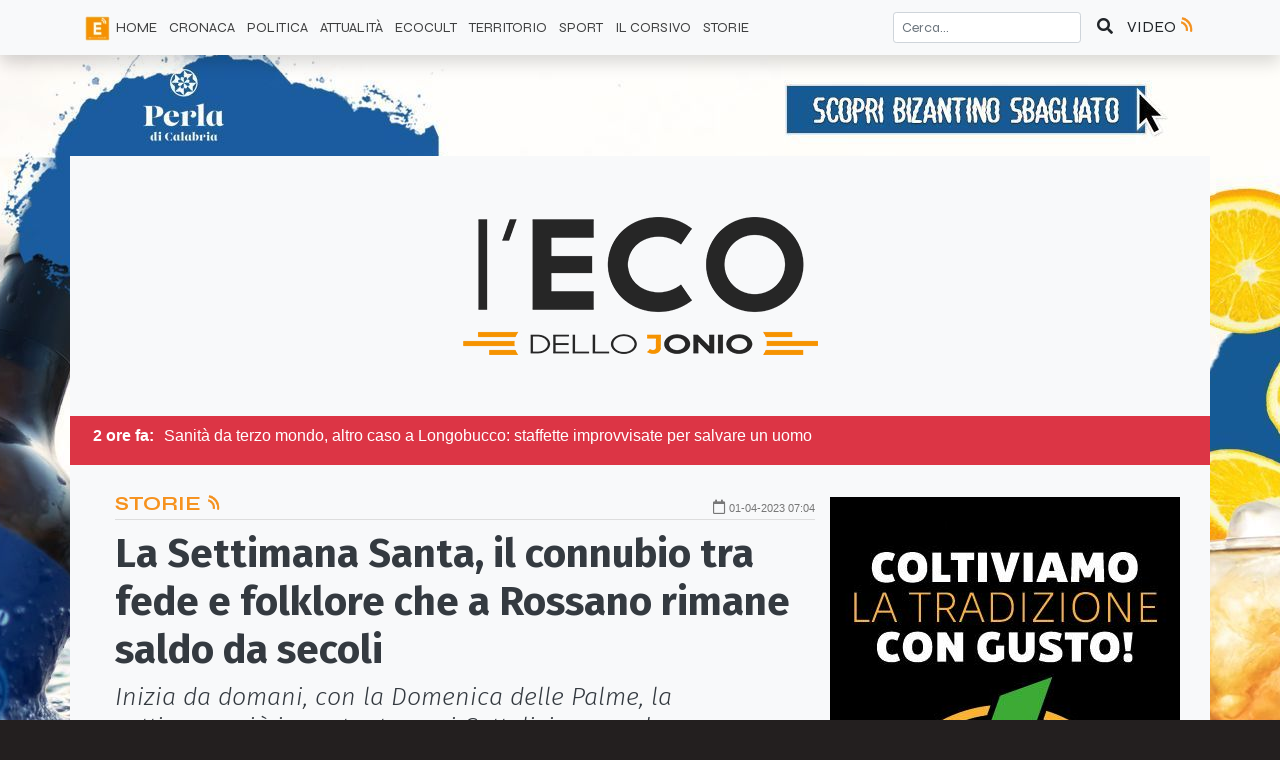

--- FILE ---
content_type: text/html; charset=UTF-8
request_url: https://ecodellojonio.it/articoli/storie/2023/04/la-settimana-santa-il-connubio-tra-fede-e-folklore-che-a-rossano-rimane-saldo-da-secoli
body_size: 13292
content:
<!doctype html><html lang="it"><head><meta charset="UTF-8"><meta name="viewport" content="width=device-width, user-scalable=no, initial-scale=1.0, maximum-scale=1.0, minimum-scale=1.0"><meta http-equiv="X-UA-Compatible" content="ie=edge"><meta http-equiv="Content-Type" content="text/html; charset=utf-8"/><link rel="dns-prefetch" href="//cdn.jsdelivr.net"><link rel="dns-prefetch" href="//code.jquery.com"><link rel="dns-prefetch" href="//ecodellojonio.b-cdn.net"><link rel="dns-prefetch" href="//fonts.googleapis.com"><link rel="dns-prefetch" href="//fonts.gstatic.com"><link rel="dns-prefetch" href="//use.fontawesome.com"><link rel="preconnect" href="//cdn.jsdelivr.net"><link rel="preconnect" href="//code.jquery.com"><link rel="preconnect" href="//ecodellojonio.b-cdn.net"><link rel="preconnect" href="//fonts.googleapis.com"><link rel="preconnect" href="//fonts.gstatic.com"><link rel="preconnect" href="//use.fontawesome.com"><link rel="preconnect" href="https://fonts.gstatic.com"><title>La Settimana Santa, il connubio tra fede e folklore che a Rossano rimane saldo da secoli | EcodelloJonio.it</title><meta name="description" content="Inizia da domani, con la Domenica delle Palme, la settimana più importante per i Cattolici ma anche per quanti, alle nostre latitudini, hanno legato ai riti religiosi ricordi, liturgie e tradizioni popolari"><meta name="theme-color" content="#f6921e"><meta name="referrer" content="strict-origin"><meta name="robots" content="all"><meta content="https://www.facebook.com/ecodellojonio/about/" property="fb:profile_id"><meta property="og:url" content="https://ecodellojonio.it/articoli/storie/2023/04/la-settimana-santa-il-connubio-tra-fede-e-folklore-che-a-rossano-rimane-saldo-da-secoli"/><meta content="it_IT" property="og:locale"/><meta content="EcoDelloJonio.it" property="og:site_name"/><meta content="La Settimana Santa, il connubio tra fede e folklore che a Rossano rimane saldo da secoli | EcodelloJonio.it" property="og:title"/><meta content="Inizia da domani, con la Domenica delle Palme, la settimana più importante per i Cattolici ma anche per quanti, alle nostre latitudini, hanno legato ai riti religiosi ricordi, liturgie e tradizioni popolari" property="og:description"/><meta name="author" content="Gino Campana"/><meta name="copyright" content="Gruppo Editoriale Jonico srl"/><meta property="og:type" content="article"/><meta property="article:published_time" content="2023-04-01 19:00:00"/><meta property="article:modified_time" content="2023-04-01 19:00:20"/><meta property="article:author:profile:first_name" content="Gino"/><meta property="article:author:profile:last_name" content="Campana"/><meta property="article:author:profile:username" content="G. Campana"/><meta property="article:section" content="Storie"/><meta property="og:image" content="https://ecodellojonio.b-cdn.net/media/posts/23/04/1680366999.jpg?aspect_ratio=16:9&width=1152"/><meta property="og:image:secure_url" content="https://ecodellojonio.b-cdn.net/media/posts/23/04/1680366999.jpg?aspect_ratio=16:9&width=1152"/><meta property="og:image:type" content="image/jpeg"/><meta property="og:image:width" content="1152"/><meta property="og:image:height" content="587"/><meta property="og:image:alt" content="La Settimana Santa, il connubio tra fede e folklore che a Rossano rimane saldo da secoli"/><meta name="twitter:card" content="summary_large_image"><meta name="twitter:site" content="@EcodelloJonio"><meta name="twitter:creator" content="@EcodelloJonio"><meta name="twitter:title" content="La Settimana Santa, il connubio tra fede e folklore che a Rossano rimane saldo da secoli | EcodelloJonio.it"><meta name="twitter:image" content="https://ecodellojonio.b-cdn.net/media/posts/23/04/1680366999.jpg?aspect_ratio=16:9&width=1152"><meta name="twitter:image:width" content="1152"><meta name="twitter:image:height" content="587"><link href="https://ecodellojonio.it/articoli/storie/2023/04/la-settimana-santa-il-connubio-tra-fede-e-folklore-che-a-rossano-rimane-saldo-da-secoli" rel="canonical"><link href="https://ecodellojonio.it/" rel="home"><link href="https://ecodellojonio.b-cdn.net/assets/bootstrap/css/bootstrap.min.css" rel="stylesheet"><link href="https://ecodellojonio.b-cdn.net/assets/front/css/style.css?build=0.7.3" rel="stylesheet"><script type="application/ld+json">{"@context":"http:\/\/schema.org","@type":"NewsArticle","headline":"La Settimana Santa, il connubio tra fede e folklore che a Rossano rimane saldo da secoli","description":"Inizia da domani, con la Domenica delle Palme, la settimana più importante per i Cattolici ma anche per quanti, alle nostre latitudini, hanno legato ai riti religiosi ricordi, liturgie e tradizioni popolari","mainEntityOfPage":{"@type":"WebPage","@id":"https:\/\/ecodellojonio.it\/categoria\/storie"},"image":{"@type":"ImageObject","url":"https:\/\/ecodellojonio.b-cdn.net\/media\/posts\/23\/04\/1680366999.jpg","height":1152,"width":587},"dateModified":"2023-04-01 19:00:20","datePublished":"2023-04-01 19:00:00","author":{"@type":"Person","name":"Gino Campana"},"publisher":{"@type":"Organization","name":"EcoDelloJonio.it","logo":{"@type":"ImageObject","url":"https:\/\/ecodellojonio.b-cdn.net\/media\/share\/share-eco.jpeg?aspect_ratio=16:9&width=1152","height":587,"width":1152}}}</script> <link rel="shortcut icon" href="/favicon.ico" type="image/x-icon"><link rel="icon" href="/favicon.ico" type="image/x-icon"><link rel="apple-touch-icon" sizes="57x57" href="/assets/icons/apple-icon-57x57.png"><link rel="apple-touch-icon" sizes="60x60" href="/assets/icons/apple-icon-60x60.png"><link rel="apple-touch-icon" sizes="72x72" href="/assets/icons/apple-icon-72x72.png"><link rel="apple-touch-icon" sizes="76x76" href="/assets/icons/apple-icon-76x76.png"><link rel="apple-touch-icon" sizes="114x114" href="/assets/icons/apple-icon-114x114.png"><link rel="apple-touch-icon" sizes="120x120" href="/assets/icons/apple-icon-120x120.png"><link rel="apple-touch-icon" sizes="144x144" href="/assets/icons/apple-icon-144x144.png"><link rel="apple-touch-icon" sizes="152x152" href="/assets/icons/apple-icon-152x152.png"><link rel="apple-touch-icon" sizes="180x180" href="/assets/icons/apple-icon-180x180.png"><link rel="icon" type="image/png" sizes="192x192" href="/assets/icons/android-icon-192x192.png"><link rel="icon" type="image/png" sizes="32x32" href="/assets/icons/favicon-32x32.png"><link rel="icon" type="image/png" sizes="96x96" href="/assets/icons/favicon-96x96.png"><link rel="icon" type="image/png" sizes="16x16" href="/assets/icons/favicon-16x16.png"><link rel="manifest" href="/assets/icons/manifest.json"><meta name="msapplication-TileColor" content="#ffffff"><meta name="msapplication-TileImage" content="/assets/icons/ms-icon-144x144.png"><meta name="theme-color" content="#ffffff"><style></style><script src="https://adtech.vivimedia.it/js/ecodellojonio/init.js" async></script> <link rel="stylesheet" type="text/css" href="https://adtech.vivimedia.it/js/ecodellojonio/style.css"><script defer data-domain="ecodellojonio.it/fGsId3" src="https://api.publytics.net/js/script.manual.min.js"></script> <script>
    window.publytics = window.publytics || function() { (window.publytics.q = window.publytics.q || []).push(arguments) };
    publytics('pageview');
</script></head> <body class=" single article single-article"><ins-ads data-position="skin"></ins-ads> <nav id="top-nav" class="navbar fixed-top navbar-expand-lg navbar-light bg-light border-bottom border-light shadow"> <div class="container-lg"> <button class="btn d-lg-none btn-light" type="button" data-toggle="collapse" data-target="#top-nav-menu" aria-controls="top-nav-menu" aria-expanded="false" aria-label="Attiva / Disattiva navigazione"> <span class="navbar-toggler-icon"></span> </button> <div class="d-lg-none"> <a href="https://ecodellojonio.it/"> <img src="https://ecodellojonio.b-cdn.net/assets/front/img/logomobile.png" id="logo-mobile" class="img-fluid" alt="Eco dello Jonio Logo" srcset="https://ecodellojonio.b-cdn.net/assets/front/img/logomobile@2x.png 2x"> </a> </div> <a href="https://ecodellojonio.it/video" class="btn btn-light p-0 d-lg-none"> VIDEO <i class="ecoRadio"></i> </a> <div class="collapse navbar-collapse" id="top-nav-menu"> <form action="https://ecodellojonio.it/search" method="get" class="form-inline d-lg-none" accept-charset="utf-8"> <div class="input-group search-top mt-2 mb-2"> <input type="search" name="searchText" value="" aria-label="Cerca..." placeholder="Cerca..." class="form-control"> <button class="btn btn-light" type="submit" aria-label="Cerca"><i class="fas fa-search"></i></button> </div> </form> </form> <ul class="navbar-nav mr-auto" itemscope itemtype="https://schema.org/SiteNavigationElement"> <li itemprop="name" class="nav-item d-none d-lg-inline-block"> <img src="https://ecodellojonio.b-cdn.net/assets/front/img/eco-icon-36x36.png" id="logo-nav" alt="Eco dello Jonio"> </li> <li itemprop="name" class="nav-item "> <a itemprop=”url” class="nav-link" href="https://ecodellojonio.it/">HOME </a> </li> <li itemprop="name" class="nav-item "> <a itemprop=”url” class="nav-link" href="https://ecodellojonio.it/categoria/cronaca">CRONACA </a> </li> <li itemprop="name" class="nav-item "> <a itemprop=”url” class="nav-link" href="https://ecodellojonio.it/categoria/politica">POLITICA </a> </li> <li itemprop="name" class="nav-item "> <a itemprop=”url” class="nav-link" href="https://ecodellojonio.it/categoria/attualita">ATTUALITÀ </a> </li> <li itemprop="name" class="nav-item "> <a itemprop=”url” class="nav-link" href="https://ecodellojonio.it/categoria/ecocult">ECOCULT </a> </li> <li itemprop="name" class="nav-item "> <a itemprop=”url” class="nav-link" href="https://ecodellojonio.it/categoria/territorio">TERRITORIO </a> </li> <li itemprop="name" class="nav-item "> <a itemprop=”url” class="nav-link" href="https://ecodellojonio.it/categoria/sport">SPORT </a> </li> <li itemprop="name" class="nav-item "> <a itemprop=”url” class="nav-link" href="https://ecodellojonio.it/categoria/il-corsivo">IL CORSIVO </a> </li> <li itemprop="name" class="nav-item "> <a itemprop=”url” class="nav-link" href="https://ecodellojonio.it/categoria/storie">Storie </a> </li> </ul> <div itemscope itemtype="https://schema.org/WebSite"> <meta itemprop="url" content="https://ecodellojonio.it/"/> <form action="https://ecodellojonio.it/search" method="get" class="form-inline d-none d-lg-block" itemprop="potentialAction" itemscope itemtype="https://schema.org/SearchAction" accept-charset="utf-8"> <meta itemprop="target" content="https://ecodellojonio.it/search?q={searchText}"/> <input type="text" name="searchText" value="" aria-label="Cerca..." placeholder="Cerca..." class="form-control form-control-sm" itemprop="query-input" required> <button class="btn btn-light" aria-label="Cerca" type="submit"><i class="fas fa-search"></i> </button> </form> </div> </div> <a href="https://ecodellojonio.it/video" class="btn btn-light p-0 d-none d-lg-block"> VIDEO <i class="ecoRadio"></i> </a> </div> </nav> <div class="container-lg bg-light hightDark"> <div id="main-container"> <div class="d-none d-lg-block bg-light hightDark"> <header id="top-header" class="row text-center"> <div class="col my-auto"> <ins-ads data-position="sinistra-del-logo"></ins-ads> </div> <div class="col my-auto"> <img alt="Eco dello Jonio Logo" src="https://ecodellojonio.b-cdn.net/assets/front/img/eco-dello-jonio-logo-w355.png" srcset="https://ecodellojonio.b-cdn.net/assets/front/img/eco-dello-jonio-logo-w355@2x.png 2x"> </div> <div class="col my-auto"> <ins-ads data-position="destra-del-logo"></ins-ads> </div> </header> </div> <main role="main"> <div id="breaking-news" class="row bg-danger d-none d-lg-block text-white p-2 my-auto"> <div class="col-12 items d-none"> <b class="time">2 ore fa:</b><span>Sanità da terzo mondo, altro caso a Longobucco: staffette improvvisate per salvare un uomo</span> </div> <div class="col-12 items d-none"> <b class="time">3 ore fa:</b><span>Parchi Archeologici di Crotone e Sibari accolgono “70 anni con Italia Nostra”</span> </div> <div class="col-12 items d-none"> <b class="time">4 ore fa:</b><span>Calabria in ginocchio per il maltempo: arriva l’appello della CISL</span> </div> <div class="col-12 items d-none"> <b class="time">1 ora fa:</b><span>Presentata l’immagine del 68° Carnevale di Castrovillari</span> </div> <div class="col-12 items d-none"> <b class="time">2 ore fa:</b><span>Ora il mare minaccia Schiavonea: scatta il piano di difesa della costa</span> </div> <div class="col-12 items d-none"> <b class="time">19 minuti fa:</b><span>Al Majorana di Co-Ro i laboratori diventano scena del crimine per l’orientamento</span> </div> <div class="col-12 items d-none"> <b class="time">5 ore fa:</b><span>Ospedale di Cariati, Scutellà (M5S): «Riconosciuto come zona disagiata, ma i servizi restano bloccati»</span> </div> <div class="col-12 items d-none"> <b class="time">3 ore fa:</b><span>Tarsia pronta a celebrare la Giornata della Memoria </span> </div> <div class="col-12 items d-none"> <b class="time">4 ore fa:</b><span>Mirto travolta dal ciclone Harry: il mare si riprende la costa. E fa paura</span> </div> <div class="col-12 items d-none"> <b class="time">1 ora fa:</b><span>Ciclone Harry, Trotta (Cgil Calabria): «Urgente piano per la manutenzione del territorio»</span> </div> </div> <div class="bg-light hightDark text-dark"> <div class="row"> <div class="col-12 col-md-8"> <article class="article-single my-4"> <div class="article-meta restrict"> <div class="row"> <div class="col category"> <a href="https://ecodellojonio.it/categoria/storie"> Storie <i class="ecoRadio"></i> </a> </div> <div class="col date pt-2"> <i class="far fa-calendar"></i> <time datetime="2023-04-01 19:00:00"> <small>01-04-2023 07:04</small> </time> </div> </div> </div> <header> <div class="title restrict"> <div class="row"> <div class="col"> <h1> La Settimana Santa, il connubio tra fede e folklore che a Rossano rimane saldo da secoli </h1> </div> </div> </div> <div class="summary featured-home-restrict"> <div class="row"> <div class="col"> <p> <em>Inizia da domani, con la Domenica delle Palme, la settimana più importante per i Cattolici ma anche per quanti, alle nostre latitudini, hanno legato ai riti religiosi ricordi, liturgie e tradizioni popolari</em> </p> </div> </div> </div> <div class="featured-image"> <div class="row"> <div class="col"> <img class="img-fluid " alt="La Settimana Santa, il connubio tra fede e folklore che a Rossano rimane saldo da secoli" width="785" src="https://ecodellojonio.b-cdn.net/media/posts/23/04/1680366999.jpg?aspect_ratio=16:9&width=785" srcset="https://ecodellojonio.b-cdn.net/media/posts/23/04/1680366999.jpg?aspect_ratio=16:9&width=1152 1152w, https://ecodellojonio.b-cdn.net/media/posts/23/04/1680366999.jpg?aspect_ratio=16:9&width=552 552w, https://ecodellojonio.b-cdn.net/media/posts/23/04/1680366999.jpg?aspect_ratio=16:9&width=785 785w, https://ecodellojonio.b-cdn.net/media/posts/23/04/1680366999.jpg?aspect_ratio=16:9&width=383 383w, https://ecodellojonio.b-cdn.net/media/posts/23/04/1680366999.jpg?aspect_ratio=16:9&width=270 270w, https://ecodellojonio.b-cdn.net/media/posts/23/04/1680366999.jpg?aspect_ratio=16:9&width=150 150w, https://ecodellojonio.b-cdn.net/media/posts/23/04/1680366999.jpg?aspect_ratio=1:1&width=383 383w, https://ecodellojonio.b-cdn.net/media/posts/23/04/1680366999.jpg?aspect_ratio=1:1&width=785 785w, https://ecodellojonio.b-cdn.net/media/posts/23/04/1680366999.jpg?aspect_ratio=1:1&width=1152 1152w, https://ecodellojonio.b-cdn.net/media/posts/23/04/1680366999.jpg?aspect_ratio=1:1&width=270 270w, https://ecodellojonio.b-cdn.net/media/posts/23/04/1680366999.jpg?aspect_ratio=1:1&width=150 150w, "> </div> </div> </div> <div class="read-time border-bottom text-black-50 restrict"> <div class="row"> <div class="col"> <small><i class="fas fa-hourglass-start"></i> 4 minuti di lettura</small> </div> </div> </div> </header> <div class="content mt-4 restrict"> <div class="vm_player placeholder-banner"></div> <p>Con la prima domenica di quaresima la chiesa entra nei quaranta giorni che precedono la Pasqua, ma a Rossano, come un po’ dappertutto, le tradizioni ed i riti della Pasqua si concentrano nell’ultima settimana, quella che dalla domenica delle Palme arriva al giorno di Pasquetta.<ins-ads data-position="nell-articolo"></ins-ads></p> <p>Ma la Pasqua è vissuta sempre allo stesso modo?</p> <p>Tralasciando le questioni che riguardano la fede, proviamo a ricordare come si viveva l’aspetto esteriore negli anni passati.</p> <p>La <strong>Domenica delle Palme</strong> non era raro vedere i contadini recarsi in chiesa per benedire grossi quantitativi di rami di ulivo che poi portavano in campagna, distribuendoli nei propri terreni; era questo un augurio per avere la benedizione ai propri raccolti affinché fossero abbondanti.</p> <p>Dal <strong>Lunedì Santo</strong> cominciava il periodo di mestizia che trovava il culmine nei riti del venerdì Santo. In tutte le chiese si allestiva, ma si allestisce ancora oggi, l’altare della reposizione addobbato con i “<em>lavuredde</em>” preparati anticipatamente dalle pie donne; secondo la tradizione il grano di colore bianco-giallo simboleggiava il corpo di Gesù morto e custodito nel sepolcro, che la Domenica di Pasqua, giorno della resurrezione, riprenderà il classico colore verde a simboleggiare il ritorno alla vita come Gesù che risorge dai morti.</p> <p>I “<em>lavuredde</em>” si preparavano una ventina di giorni prima della Pasqua mettendo in una ciotola del grano su uno strato di ovatta bagnata, o in un vaso con terriccio, posizionandolo in un luogo buio, cosicché i germogli crescendo rimangono il più chiaro possibile.</p> <p>I riti del<strong> Giovedì Santo</strong>, ieri come oggi, hanno sempre richiamato grandi folle di fedeli e curiosi nelle chiese per assistere alla lavanda dei piedi, ma la tradizione è stata sempre quella del successivo giro delle chiese, definito impropriamente “<em>u gire e ri subburchi</em>” (il giro dei sepolcri) quando si dovevano girare almeno sette chiese. Negli anni ’60 del secolo scorso le chiese rossanesi erano di più e si giravano tutte, meglio abbondare.</p> <p>Probabilmente questo pio esercizio prende forma nella seconda metà del ‘500 quando tanta gente si muoveva per le strade di Rossano. Ma perchè proprio sette? Sette come le virtù? Magari come i peccati capitali, o forse come i doni dello Spirito Santo. O più semplicemente sette come le più antiche e importanti basiliche di Roma. Su iniziativa di S. Filippo Neri prese avvio questa manifestazione di devozione cristiana espressa con il pellegrinaggio dei fedeli verso le sette basiliche più antiche e importanti di Roma: S. Giovanni in Laterano, S. Maria Maggiore, S. Pietro in Vaticano, S. Paolo fuori le Mura, S. Croce in Gerusalemme, S. Lorenzo fuori le Mura e S. Sebastiano.</p> <p>La tradizione è stata successivamente copiata dappertutto, quindi anche da noi, ma spesso il tutto si trasformava in passeggiata notturna con conseguente valutazione dell’aspetto esteriore dell’altare per la reposizione. In tanti nei tempi passati facevano una sorta di graduatoria per scegliere l’allestimento più bello. Per tantissimi l’altare più bello di tutti era quello di Santa Maria di Costantinopoli, la cappella del vecchio ospedale che veniva curato dalle suore.</p> <p>Il <strong>Venerdì Santo</strong> mattina, già prima che spunti il sole, la processione delle cosiddette “<em>congrè</em>” (le congreghe). Negli anni appena passati, complice la pandemia, le tradizioni sono state interrotte, ma in quelli precedenti ogni chiesa aveva la sua “congrè” con il suo portatore della croce che procedeva a piedi scalzi e con un saio bianco che copriva corpo e viso, per visitare tutte le chiese del centro storico. Le canzoni lamentose proprie del periodo echeggiavano per le strade accompagnate dalle tipiche “<em>tocchite</em>”, che venivano agitate più forte quando si entrava e usciva dalle chiese o quando si incontrava un’altra “<em>congrè</em>”. Nei nostri giorni sono solo tre o quattro le processioni che sfilano per le vie della città. Quella più caratteristica è sempre quella dell’Addolorata dove affluisce tantissima gente dallo Scalo e dalle contrade.</p> <p>Nel pomeriggio in tutte le chiese si celebra la Passione del Signore che per tutti è “<em>a missa arrivogghiata</em>” (la messa celebrata alla meno peggio); chiaramente non è così in quanto le celebrazioni seguono un preciso rituale, ma omettendo la consacrazione dell’eucarestia, la gente pensa a qualcosa non completo.</p> <p>La processione dei “Misteri” con le statue raffiguranti la passione di Cristo si snoda per le vie cittadine il venerdì sera. Ogni statua, ancora oggi, viene affidata ad un gruppo di portatori, ma quella più ambita resta sempre “a vara” (la bara) con Gesù morto. Decine e decine di uomini in abito nero e guanti bianchi si danno il cambio per avere l’onore di portare il Cristo sulle spalle, mentre la banda suona musiche tristi e quattro carabinieri in alta uniforme si posizionano ai quattro lati del feretro.</p> <p>Nella prima metà del secolo scorso questa processione ha creato tanti problemi sia alla chiesa, sia all’ordine pubblico; si racconta che qualche statu sia addirittura finita sotto le “timpe”. I portatori, approfittando delle “cantine” aperte bevevano qualche bicchiere di troppo e l’euforia sfociava in liti e contumelie varie.</p> <p>In quel periodo è stata emanata una disposizione comunale che voleva le “cantine” chiusa durante la processione.</p> <p>La lunga processione, come sempre, si conclude poi nei pressi della cattedrale con l’omelia del vescovo.</p> <p>Per tutta la giornata del sabato in tanti si recano presso la chiesa dell’Addolorata per una preghiera davanti alla bara di Gesù con gli scout sempre presenti a dare solennità a questi momenti.</p> <p>La <strong>Domenica di Pasqua</strong>, con le campane che suonano a festa, il clima di mestizia si trasforma in clima di gioia per la resurrezione del Signore. Lo scambio dei “<em>cudduri</em>”, (una ciambella intrecciata con uova sode tra le pieghe) dolci o salati ma sempre con “u ranzu” (semini di anice spontaneo profumatissimo) e “<em>pupuliddi</em>” per i più piccoli è d’obbligo in tutte le case. Per il capofamiglia è previsto un “cudduro” con almeno cinque uova, mentre per i figli grandi tre uova. Al “<em>pupuliddu</em>” un solo uovo.</p> <p>Le varie contaminazioni con pastiere e uova di cioccolato sono abbastanza recenti e dovute al consumismo di cui ormai nessuno fa a meno, ma la tradizione è quella con “<em>cudduri e pupuliddi</em>” <a href="https://ecodellojonio.it/articoli/storie-d-altri-tempi/2022/04/quando-si-aspettava-pasqua-per-pupuliddi-e-cudduri-c-era-una-volta-u-pascun">(se vuoi saperne di più clicca qui</a>).</p> <p>Dalla gioia della Pasqua di resurrezione, si continua con la gioia e “ru pascune” dove tante famiglie e tanti amici si ritrovano per una giornata a contatto con la natura, con cibo genuino e tanto vino.</p> <p>Già il nome che è stato dato da noi rossanesi a questa giornata la dice lunga. Mentre nel resto del Paese quella del lunedì dopo la Pasqua è detta Pasquetta, dalle nostre parti si chiama “<em>pascune</em>” (<a href="https://ecodellojonio.it/articoli/territorio/2022/04/per-la-pasquetta-mare-o-montagna-alcuni-scelgono-la-ficuzza">se vuoi saperne di più clicca qui</a>). Che vorrà dire? Credo che possiamo tranquillamente immaginarlo.</p> </div> <footer> <div class="author-bio border-bottom border-top p-3 my-4"> <div class="row text-center"> <div class="col"> <figure> <img class="img-fluid avatar" src="/media/profile/95.jpg" alt="Gino Campana"> <figcaption><span class="text-muted">Autore:</span> Gino Campana</figcaption> </figure> </div> </div> <div class="row"> <div class="col-12 text-center"> <p><em>Ex sindacalista, giornalista, saggista e patrocinatore culturale. Nel 2006 viene eletto segretario generale regionale del Sindacato UIL che rappresenta i lavoratori Elettrici, della chimica, i gasisti, acquedottisti e tessili ed ha fatto parte dell’esecutivo nazionale. È stato presidente dell’ARCA territoriale, l’Associazione Culturale e sportiva dei lavoratori elettrici, vice presidente di quella regionale e membro dell’esecutivo nazionale. La sua carriera giornalistica inizia sin da ragazzo, dal giornalino parrocchiale: successivamente ha scritto per la Provincia Cosentina e per il periodico locale La Voce. Ha curato, inoltre, servizi di approfondimento e di carattere sociale per l’emittente locale Tele A 57 e ad oggi fa parte del Circolo della Stampa Pollino Sibaritide</em></p> </div> </div> </div> <aside class="social-share social-share-lg"> <p class="text-muted mb-0"><small>Condividi su:</small></p> <a class="share-dialog" href="https://www.linkedin.com/shareArticle?mini=1&url=https%3A%2F%2Fecodellojonio.it%2Farticoli%2Fstorie%2F2023%2F04%2Fla-settimana-santa-il-connubio-tra-fede-e-folklore-che-a-rossano-rimane-saldo-da-secoli&title=&summary=" aria-label="Condividi su Linkedin"> <i class="fab fa-linkedin"></i> </a> <a class="share-dialog" href="https://www.facebook.com/sharer/sharer.php?display=popup&redirect_uri=http%3A%2F%2Fwww.facebook.com&u=https%3A%2F%2Fecodellojonio.it%2Farticoli%2Fstorie%2F2023%2F04%2Fla-settimana-santa-il-connubio-tra-fede-e-folklore-che-a-rossano-rimane-saldo-da-secoli&t=" aria-label="Condividi su Facebook"> <i class="fab fa-facebook-square"></i> </a> <a class="share-dialog" href="https://api.whatsapp.com/send?text=+https%3A%2F%2Fecodellojonio.it%2Farticoli%2Fstorie%2F2023%2F04%2Fla-settimana-santa-il-connubio-tra-fede-e-folklore-che-a-rossano-rimane-saldo-da-secoli" aria-label="Condividi su Whatsapp"> <i class="fab fa-whatsapp"></i> </a> </aside> <div id="fb-root"></div> <script async defer crossorigin="anonymous" src="https://connect.facebook.net/it_IT/sdk.js#xfbml=1&autoLogAppEvents=1&version=v9.0&appId=359937748506810" nonce="3g3BfTJu"></script> <section class="facebook-comment bg-light "> <div class="row"> <div class="col-12"> <div class="fb-comments" data-href="https://ecodellojonio.it/articoli/storie/2023/04/la-settimana-santa-il-connubio-tra-fede-e-folklore-che-a-rossano-rimane-saldo-da-secoli" data-numposts="3" data-width="100%" data-lazy="true" data-colorscheme="light"></div> </div> </div> </section> </footer> </article> </div> <div class="col-12 col-md-4 "> <aside class="row sticky-top pt-4"> <div class="col-12 pt-2"> <ins-ads data-position="sidebar-1"></ins-ads> <div class="slot-banner b_insidebar"></div> </div> </aside> </div> </div> </div> <div class="bg-light hightDark text-dark"> <section class="row featured-category py-4 "> <div class="col-12"> <h2 class="title-section pb-2 mb-3"> Articoli Correlati </h2> </div> <div class="col-12 col-sm-4"> <article class="article-excerpt mb-2"> <div class="row article-meta"> <div class="col category"></div> <div class="col date"> <i class="far fa-calendar"></i> <time datetime="2025-12-28 15:00:00"> 3 settimane fa </time> </div> </div> <header> <a href="https://ecodellojonio.it/articoli/storie/2025/12/il-diritto-d-autore-e-nato-su-una-tavola-imbandita-di-sybaris-il-primo-brevetto-della-storia-fu-una-ricetta"> <div class="row"> <div class="col"> <img class="img-fluid lazyload " alt="Il diritto d’autore è nato su una tavola imbandita di Sybaris: il primo brevetto della storia fu una ricetta" width="383" data-src="https://ecodellojonio.b-cdn.net/media/posts/25/12/1766908547.jpg?aspect_ratio=16:9&width=383" data-srcset="https://ecodellojonio.b-cdn.net/media/posts/25/12/1766908547.jpg?aspect_ratio=16:9&width=1152 1152w, https://ecodellojonio.b-cdn.net/media/posts/25/12/1766908547.jpg?aspect_ratio=16:9&width=552 552w, https://ecodellojonio.b-cdn.net/media/posts/25/12/1766908547.jpg?aspect_ratio=16:9&width=785 785w, https://ecodellojonio.b-cdn.net/media/posts/25/12/1766908547.jpg?aspect_ratio=16:9&width=383 383w, https://ecodellojonio.b-cdn.net/media/posts/25/12/1766908547.jpg?aspect_ratio=16:9&width=270 270w, https://ecodellojonio.b-cdn.net/media/posts/25/12/1766908547.jpg?aspect_ratio=16:9&width=150 150w, https://ecodellojonio.b-cdn.net/media/posts/25/12/1766908547.jpg?aspect_ratio=1:1&width=383 383w, https://ecodellojonio.b-cdn.net/media/posts/25/12/1766908547.jpg?aspect_ratio=1:1&width=785 785w, https://ecodellojonio.b-cdn.net/media/posts/25/12/1766908547.jpg?aspect_ratio=1:1&width=1152 1152w, https://ecodellojonio.b-cdn.net/media/posts/25/12/1766908547.jpg?aspect_ratio=1:1&width=270 270w, https://ecodellojonio.b-cdn.net/media/posts/25/12/1766908547.jpg?aspect_ratio=1:1&width=150 150w, "> </div> </div> </a> <a href="https://ecodellojonio.it/articoli/storie/2025/12/il-diritto-d-autore-e-nato-su-una-tavola-imbandita-di-sybaris-il-primo-brevetto-della-storia-fu-una-ricetta"> <h3> Il diritto d’autore è nato su una tavola imbandita di Sybaris: il primo brevetto della storia fu una ricetta </h3> </a> </header> <footer> <aside class="social-share social-share-sm"> <p class="text-muted mb-0"><small>Condividi su:</small></p> <a class="share-dialog" href="https://www.linkedin.com/shareArticle?mini=1&url=https%3A%2F%2Fecodellojonio.it%2Farticoli%2Fstorie%2F2025%2F12%2Fil-diritto-d-autore-e-nato-su-una-tavola-imbandita-di-sybaris-il-primo-brevetto-della-storia-fu-una-ricetta&title=&summary=" aria-label="Condividi su Linkedin"> <i class="fab fa-linkedin"></i> </a> <a class="share-dialog" href="https://www.facebook.com/sharer/sharer.php?display=popup&redirect_uri=http%3A%2F%2Fwww.facebook.com&u=https%3A%2F%2Fecodellojonio.it%2Farticoli%2Fstorie%2F2025%2F12%2Fil-diritto-d-autore-e-nato-su-una-tavola-imbandita-di-sybaris-il-primo-brevetto-della-storia-fu-una-ricetta&t=" aria-label="Condividi su Facebook"> <i class="fab fa-facebook-square"></i> </a> <a class="share-dialog" href="https://api.whatsapp.com/send?text=+https%3A%2F%2Fecodellojonio.it%2Farticoli%2Fstorie%2F2025%2F12%2Fil-diritto-d-autore-e-nato-su-una-tavola-imbandita-di-sybaris-il-primo-brevetto-della-storia-fu-una-ricetta" aria-label="Condividi su Whatsapp"> <i class="fab fa-whatsapp"></i> </a> </aside> </footer> </article> </div> <div class="col-12 col-sm-4"> <article class="article-excerpt mb-2"> <div class="row article-meta"> <div class="col category"></div> <div class="col date"> <i class="far fa-calendar"></i> <time datetime="2025-12-06 12:30:00"> 1 mese fa </time> </div> </div> <header> <a href="https://ecodellojonio.it/articoli/storie/2025/12/l-auguredd-il-piccolo-augure-che-si-nascondeva-tra-gli-ulivi"> <div class="row"> <div class="col"> <img class="img-fluid lazyload " alt="L'Augureddǝ, il piccolo Augure che si nascondeva tra gli ulivi" width="383" data-src="https://ecodellojonio.b-cdn.net/media/posts/25/12/1765014496.jpg?aspect_ratio=16:9&width=383" data-srcset="https://ecodellojonio.b-cdn.net/media/posts/25/12/1765014496.jpg?aspect_ratio=16:9&width=1152 1152w, https://ecodellojonio.b-cdn.net/media/posts/25/12/1765014496.jpg?aspect_ratio=16:9&width=552 552w, https://ecodellojonio.b-cdn.net/media/posts/25/12/1765014496.jpg?aspect_ratio=16:9&width=785 785w, https://ecodellojonio.b-cdn.net/media/posts/25/12/1765014496.jpg?aspect_ratio=16:9&width=383 383w, https://ecodellojonio.b-cdn.net/media/posts/25/12/1765014496.jpg?aspect_ratio=16:9&width=270 270w, https://ecodellojonio.b-cdn.net/media/posts/25/12/1765014496.jpg?aspect_ratio=16:9&width=150 150w, https://ecodellojonio.b-cdn.net/media/posts/25/12/1765014496.jpg?aspect_ratio=1:1&width=383 383w, https://ecodellojonio.b-cdn.net/media/posts/25/12/1765014496.jpg?aspect_ratio=1:1&width=785 785w, https://ecodellojonio.b-cdn.net/media/posts/25/12/1765014496.jpg?aspect_ratio=1:1&width=1152 1152w, https://ecodellojonio.b-cdn.net/media/posts/25/12/1765014496.jpg?aspect_ratio=1:1&width=270 270w, https://ecodellojonio.b-cdn.net/media/posts/25/12/1765014496.jpg?aspect_ratio=1:1&width=150 150w, "> </div> </div> </a> <a href="https://ecodellojonio.it/articoli/storie/2025/12/l-auguredd-il-piccolo-augure-che-si-nascondeva-tra-gli-ulivi"> <h3> L'Augureddǝ, il piccolo Augure che si nascondeva tra gli ulivi </h3> </a> </header> <footer> <aside class="social-share social-share-sm"> <p class="text-muted mb-0"><small>Condividi su:</small></p> <a class="share-dialog" href="https://www.linkedin.com/shareArticle?mini=1&url=https%3A%2F%2Fecodellojonio.it%2Farticoli%2Fstorie%2F2025%2F12%2Fl-auguredd-il-piccolo-augure-che-si-nascondeva-tra-gli-ulivi&title=&summary=" aria-label="Condividi su Linkedin"> <i class="fab fa-linkedin"></i> </a> <a class="share-dialog" href="https://www.facebook.com/sharer/sharer.php?display=popup&redirect_uri=http%3A%2F%2Fwww.facebook.com&u=https%3A%2F%2Fecodellojonio.it%2Farticoli%2Fstorie%2F2025%2F12%2Fl-auguredd-il-piccolo-augure-che-si-nascondeva-tra-gli-ulivi&t=" aria-label="Condividi su Facebook"> <i class="fab fa-facebook-square"></i> </a> <a class="share-dialog" href="https://api.whatsapp.com/send?text=+https%3A%2F%2Fecodellojonio.it%2Farticoli%2Fstorie%2F2025%2F12%2Fl-auguredd-il-piccolo-augure-che-si-nascondeva-tra-gli-ulivi" aria-label="Condividi su Whatsapp"> <i class="fab fa-whatsapp"></i> </a> </aside> </footer> </article> </div> <div class="col-12 col-sm-4"> <article class="article-excerpt mb-2"> <div class="row article-meta"> <div class="col category"></div> <div class="col date"> <i class="far fa-calendar"></i> <time datetime="2025-11-23 10:30:10"> 1 mese fa </time> </div> </div> <header> <a href="https://ecodellojonio.it/articoli/storie/2025/11/l-emozione-di-mario-la-foto-del-padre-tra-le-immagini-storiche-in-mostra-all-archivio-di-stato"> <div class="row"> <div class="col"> <img class="img-fluid lazyload " alt="L’emozione di Mario: la foto del padre tra le immagini storiche in mostra all'Archivio di Stato" width="383" data-src="https://ecodellojonio.b-cdn.net/media/posts/25/11/1763810574.jpg?aspect_ratio=16:9&width=383" data-srcset="https://ecodellojonio.b-cdn.net/media/posts/25/11/1763810574.jpg?aspect_ratio=16:9&width=1152 1152w, https://ecodellojonio.b-cdn.net/media/posts/25/11/1763810574.jpg?aspect_ratio=16:9&width=552 552w, https://ecodellojonio.b-cdn.net/media/posts/25/11/1763810574.jpg?aspect_ratio=16:9&width=785 785w, https://ecodellojonio.b-cdn.net/media/posts/25/11/1763810574.jpg?aspect_ratio=16:9&width=383 383w, https://ecodellojonio.b-cdn.net/media/posts/25/11/1763810574.jpg?aspect_ratio=16:9&width=270 270w, https://ecodellojonio.b-cdn.net/media/posts/25/11/1763810574.jpg?aspect_ratio=16:9&width=150 150w, https://ecodellojonio.b-cdn.net/media/posts/25/11/1763810574.jpg?aspect_ratio=1:1&width=383 383w, https://ecodellojonio.b-cdn.net/media/posts/25/11/1763810574.jpg?aspect_ratio=1:1&width=785 785w, https://ecodellojonio.b-cdn.net/media/posts/25/11/1763810574.jpg?aspect_ratio=1:1&width=1152 1152w, https://ecodellojonio.b-cdn.net/media/posts/25/11/1763810574.jpg?aspect_ratio=1:1&width=270 270w, https://ecodellojonio.b-cdn.net/media/posts/25/11/1763810574.jpg?aspect_ratio=1:1&width=150 150w, "> </div> </div> </a> <a href="https://ecodellojonio.it/articoli/storie/2025/11/l-emozione-di-mario-la-foto-del-padre-tra-le-immagini-storiche-in-mostra-all-archivio-di-stato"> <h3> L’emozione di Mario: la foto del padre tra le immagini storiche in mostra all'Archivio di Stato </h3> </a> </header> <footer> <aside class="social-share social-share-sm"> <p class="text-muted mb-0"><small>Condividi su:</small></p> <a class="share-dialog" href="https://www.linkedin.com/shareArticle?mini=1&url=https%3A%2F%2Fecodellojonio.it%2Farticoli%2Fstorie%2F2025%2F11%2Fl-emozione-di-mario-la-foto-del-padre-tra-le-immagini-storiche-in-mostra-all-archivio-di-stato&title=&summary=" aria-label="Condividi su Linkedin"> <i class="fab fa-linkedin"></i> </a> <a class="share-dialog" href="https://www.facebook.com/sharer/sharer.php?display=popup&redirect_uri=http%3A%2F%2Fwww.facebook.com&u=https%3A%2F%2Fecodellojonio.it%2Farticoli%2Fstorie%2F2025%2F11%2Fl-emozione-di-mario-la-foto-del-padre-tra-le-immagini-storiche-in-mostra-all-archivio-di-stato&t=" aria-label="Condividi su Facebook"> <i class="fab fa-facebook-square"></i> </a> <a class="share-dialog" href="https://api.whatsapp.com/send?text=+https%3A%2F%2Fecodellojonio.it%2Farticoli%2Fstorie%2F2025%2F11%2Fl-emozione-di-mario-la-foto-del-padre-tra-le-immagini-storiche-in-mostra-all-archivio-di-stato" aria-label="Condividi su Whatsapp"> <i class="fab fa-whatsapp"></i> </a> </aside> </footer> </article> </div> <div class="col-12 col-sm-4"> <article class="article-excerpt mb-2"> <div class="row article-meta"> <div class="col category"></div> <div class="col date"> <i class="far fa-calendar"></i> <time datetime="2025-11-09 09:00:23"> 2 mesi fa </time> </div> </div> <header> <a href="https://ecodellojonio.it/articoli/storie/2025/11/l-ulivo-di-pietra"> <div class="row"> <div class="col"> <img class="img-fluid lazyload " alt="L’Ulivo di Pietra" width="383" data-src="https://ecodellojonio.b-cdn.net/media/posts/25/11/1762596273.jpg?aspect_ratio=16:9&width=383" data-srcset="https://ecodellojonio.b-cdn.net/media/posts/25/11/1762596273.jpg?aspect_ratio=16:9&width=1152 1152w, https://ecodellojonio.b-cdn.net/media/posts/25/11/1762596273.jpg?aspect_ratio=16:9&width=552 552w, https://ecodellojonio.b-cdn.net/media/posts/25/11/1762596273.jpg?aspect_ratio=16:9&width=785 785w, https://ecodellojonio.b-cdn.net/media/posts/25/11/1762596273.jpg?aspect_ratio=16:9&width=383 383w, https://ecodellojonio.b-cdn.net/media/posts/25/11/1762596273.jpg?aspect_ratio=16:9&width=270 270w, https://ecodellojonio.b-cdn.net/media/posts/25/11/1762596273.jpg?aspect_ratio=16:9&width=150 150w, https://ecodellojonio.b-cdn.net/media/posts/25/11/1762596273.jpg?aspect_ratio=1:1&width=383 383w, https://ecodellojonio.b-cdn.net/media/posts/25/11/1762596273.jpg?aspect_ratio=1:1&width=785 785w, https://ecodellojonio.b-cdn.net/media/posts/25/11/1762596273.jpg?aspect_ratio=1:1&width=1152 1152w, https://ecodellojonio.b-cdn.net/media/posts/25/11/1762596273.jpg?aspect_ratio=1:1&width=270 270w, https://ecodellojonio.b-cdn.net/media/posts/25/11/1762596273.jpg?aspect_ratio=1:1&width=150 150w, "> </div> </div> </a> <a href="https://ecodellojonio.it/articoli/storie/2025/11/l-ulivo-di-pietra"> <h3> L’Ulivo di Pietra </h3> </a> </header> <footer> <aside class="social-share social-share-sm"> <p class="text-muted mb-0"><small>Condividi su:</small></p> <a class="share-dialog" href="https://www.linkedin.com/shareArticle?mini=1&url=https%3A%2F%2Fecodellojonio.it%2Farticoli%2Fstorie%2F2025%2F11%2Fl-ulivo-di-pietra&title=&summary=" aria-label="Condividi su Linkedin"> <i class="fab fa-linkedin"></i> </a> <a class="share-dialog" href="https://www.facebook.com/sharer/sharer.php?display=popup&redirect_uri=http%3A%2F%2Fwww.facebook.com&u=https%3A%2F%2Fecodellojonio.it%2Farticoli%2Fstorie%2F2025%2F11%2Fl-ulivo-di-pietra&t=" aria-label="Condividi su Facebook"> <i class="fab fa-facebook-square"></i> </a> <a class="share-dialog" href="https://api.whatsapp.com/send?text=+https%3A%2F%2Fecodellojonio.it%2Farticoli%2Fstorie%2F2025%2F11%2Fl-ulivo-di-pietra" aria-label="Condividi su Whatsapp"> <i class="fab fa-whatsapp"></i> </a> </aside> </footer> </article> </div> <div class="col-12 col-sm-4"> <article class="article-excerpt mb-2"> <div class="row article-meta"> <div class="col category"></div> <div class="col date"> <i class="far fa-calendar"></i> <time datetime="2025-11-02 15:00:32"> 2 mesi fa </time> </div> </div> <header> <a href="https://ecodellojonio.it/articoli/storie/2025/11/resistenza-senza-armi-la-vicenda-degli-internati-militari-italiani-nei-lager-tedeschi"> <div class="row"> <div class="col"> <img class="img-fluid lazyload " alt="Resistenza senza armi. La vicenda degli Internati militari italiani nei lager tedeschi" width="383" data-src="https://ecodellojonio.b-cdn.net/media/posts/25/11/1762088579.jpg?aspect_ratio=16:9&width=383" data-srcset="https://ecodellojonio.b-cdn.net/media/posts/25/11/1762088579.jpg?aspect_ratio=16:9&width=1152 1152w, https://ecodellojonio.b-cdn.net/media/posts/25/11/1762088579.jpg?aspect_ratio=16:9&width=552 552w, https://ecodellojonio.b-cdn.net/media/posts/25/11/1762088579.jpg?aspect_ratio=16:9&width=785 785w, https://ecodellojonio.b-cdn.net/media/posts/25/11/1762088579.jpg?aspect_ratio=16:9&width=383 383w, https://ecodellojonio.b-cdn.net/media/posts/25/11/1762088579.jpg?aspect_ratio=16:9&width=270 270w, https://ecodellojonio.b-cdn.net/media/posts/25/11/1762088579.jpg?aspect_ratio=16:9&width=150 150w, https://ecodellojonio.b-cdn.net/media/posts/25/11/1762088579.jpg?aspect_ratio=1:1&width=383 383w, https://ecodellojonio.b-cdn.net/media/posts/25/11/1762088579.jpg?aspect_ratio=1:1&width=785 785w, https://ecodellojonio.b-cdn.net/media/posts/25/11/1762088579.jpg?aspect_ratio=1:1&width=1152 1152w, https://ecodellojonio.b-cdn.net/media/posts/25/11/1762088579.jpg?aspect_ratio=1:1&width=270 270w, https://ecodellojonio.b-cdn.net/media/posts/25/11/1762088579.jpg?aspect_ratio=1:1&width=150 150w, "> </div> </div> </a> <a href="https://ecodellojonio.it/articoli/storie/2025/11/resistenza-senza-armi-la-vicenda-degli-internati-militari-italiani-nei-lager-tedeschi"> <h3> Resistenza senza armi. La vicenda degli Internati militari italiani nei lager tedeschi </h3> </a> </header> <footer> <aside class="social-share social-share-sm"> <p class="text-muted mb-0"><small>Condividi su:</small></p> <a class="share-dialog" href="https://www.linkedin.com/shareArticle?mini=1&url=https%3A%2F%2Fecodellojonio.it%2Farticoli%2Fstorie%2F2025%2F11%2Fresistenza-senza-armi-la-vicenda-degli-internati-militari-italiani-nei-lager-tedeschi&title=&summary=" aria-label="Condividi su Linkedin"> <i class="fab fa-linkedin"></i> </a> <a class="share-dialog" href="https://www.facebook.com/sharer/sharer.php?display=popup&redirect_uri=http%3A%2F%2Fwww.facebook.com&u=https%3A%2F%2Fecodellojonio.it%2Farticoli%2Fstorie%2F2025%2F11%2Fresistenza-senza-armi-la-vicenda-degli-internati-militari-italiani-nei-lager-tedeschi&t=" aria-label="Condividi su Facebook"> <i class="fab fa-facebook-square"></i> </a> <a class="share-dialog" href="https://api.whatsapp.com/send?text=+https%3A%2F%2Fecodellojonio.it%2Farticoli%2Fstorie%2F2025%2F11%2Fresistenza-senza-armi-la-vicenda-degli-internati-militari-italiani-nei-lager-tedeschi" aria-label="Condividi su Whatsapp"> <i class="fab fa-whatsapp"></i> </a> </aside> </footer> </article> </div> <div class="col-12 col-sm-4"> <article class="article-excerpt mb-2"> <div class="row article-meta"> <div class="col category"></div> <div class="col date"> <i class="far fa-calendar"></i> <time datetime="2025-10-28 16:30:37"> 2 mesi fa </time> </div> </div> <header> <a href="https://ecodellojonio.it/articoli/storie/2025/10/loredana-l-infermiera-che-coltiva-le-sue-radici-dalle-corsie-in-germania-agli-ulivi-della-sila-greca"> <div class="row"> <div class="col"> <img class="img-fluid lazyload " alt="Loredana, l'infermiera che coltiva le sue radici: dalle corsie in Germania agli ulivi della Sila Greca" width="383" data-src="https://ecodellojonio.b-cdn.net/media/posts/25/10/1761661235.jpg?aspect_ratio=16:9&width=383" data-srcset="https://ecodellojonio.b-cdn.net/media/posts/25/10/1761661235.jpg?aspect_ratio=16:9&width=1152 1152w, https://ecodellojonio.b-cdn.net/media/posts/25/10/1761661235.jpg?aspect_ratio=16:9&width=552 552w, https://ecodellojonio.b-cdn.net/media/posts/25/10/1761661235.jpg?aspect_ratio=16:9&width=785 785w, https://ecodellojonio.b-cdn.net/media/posts/25/10/1761661235.jpg?aspect_ratio=16:9&width=383 383w, https://ecodellojonio.b-cdn.net/media/posts/25/10/1761661235.jpg?aspect_ratio=16:9&width=270 270w, https://ecodellojonio.b-cdn.net/media/posts/25/10/1761661235.jpg?aspect_ratio=16:9&width=150 150w, https://ecodellojonio.b-cdn.net/media/posts/25/10/1761661235.jpg?aspect_ratio=1:1&width=383 383w, https://ecodellojonio.b-cdn.net/media/posts/25/10/1761661235.jpg?aspect_ratio=1:1&width=785 785w, https://ecodellojonio.b-cdn.net/media/posts/25/10/1761661235.jpg?aspect_ratio=1:1&width=1152 1152w, https://ecodellojonio.b-cdn.net/media/posts/25/10/1761661235.jpg?aspect_ratio=1:1&width=270 270w, https://ecodellojonio.b-cdn.net/media/posts/25/10/1761661235.jpg?aspect_ratio=1:1&width=150 150w, "> </div> </div> </a> <a href="https://ecodellojonio.it/articoli/storie/2025/10/loredana-l-infermiera-che-coltiva-le-sue-radici-dalle-corsie-in-germania-agli-ulivi-della-sila-greca"> <h3> Loredana, l'infermiera che coltiva le sue radici: dalle corsie in Germania agli ulivi della Sila Greca </h3> </a> </header> <footer> <aside class="social-share social-share-sm"> <p class="text-muted mb-0"><small>Condividi su:</small></p> <a class="share-dialog" href="https://www.linkedin.com/shareArticle?mini=1&url=https%3A%2F%2Fecodellojonio.it%2Farticoli%2Fstorie%2F2025%2F10%2Floredana-l-infermiera-che-coltiva-le-sue-radici-dalle-corsie-in-germania-agli-ulivi-della-sila-greca&title=&summary=" aria-label="Condividi su Linkedin"> <i class="fab fa-linkedin"></i> </a> <a class="share-dialog" href="https://www.facebook.com/sharer/sharer.php?display=popup&redirect_uri=http%3A%2F%2Fwww.facebook.com&u=https%3A%2F%2Fecodellojonio.it%2Farticoli%2Fstorie%2F2025%2F10%2Floredana-l-infermiera-che-coltiva-le-sue-radici-dalle-corsie-in-germania-agli-ulivi-della-sila-greca&t=" aria-label="Condividi su Facebook"> <i class="fab fa-facebook-square"></i> </a> <a class="share-dialog" href="https://api.whatsapp.com/send?text=+https%3A%2F%2Fecodellojonio.it%2Farticoli%2Fstorie%2F2025%2F10%2Floredana-l-infermiera-che-coltiva-le-sue-radici-dalle-corsie-in-germania-agli-ulivi-della-sila-greca" aria-label="Condividi su Whatsapp"> <i class="fab fa-whatsapp"></i> </a> </aside> </footer> </article> </div> </section> <section class="row featured-category py-4 cronaca"> <div class="col-12"> <h2 class="title-section pb-2 mb-3"> <a href="https://ecodellojonio.it/categoria/cronaca"> cronaca </a> </h2> </div> <div class="col-12 col-sm-4"> <article class="article-excerpt mb-2"> <div class="row article-meta"> <div class="col category"></div> <div class="col date"> <i class="far fa-calendar"></i> <time datetime="2026-01-20 10:40:00"> Ieri </time> </div> </div> <header> <a href="https://ecodellojonio.it/articoli/cronaca/2026/01/tir-finiasce-fuori-dalla-carreggiata-sull-a2-tra-campotenese-e-mormanno-conducente-ferito"> <div class="row"> <div class="col"> <img class="img-fluid lazyload " alt="Tir finisce fuori dalla carreggiata sull’A2 tra Campotenese e Mormanno, conducente ferito" width="383" data-src="https://ecodellojonio.b-cdn.net/media/posts/26/01/1768901842.jpg?aspect_ratio=16:9&width=383" data-srcset="https://ecodellojonio.b-cdn.net/media/posts/26/01/1768901842.jpg?aspect_ratio=16:9&width=1152 1152w, https://ecodellojonio.b-cdn.net/media/posts/26/01/1768901842.jpg?aspect_ratio=16:9&width=552 552w, https://ecodellojonio.b-cdn.net/media/posts/26/01/1768901842.jpg?aspect_ratio=16:9&width=785 785w, https://ecodellojonio.b-cdn.net/media/posts/26/01/1768901842.jpg?aspect_ratio=16:9&width=383 383w, https://ecodellojonio.b-cdn.net/media/posts/26/01/1768901842.jpg?aspect_ratio=16:9&width=270 270w, https://ecodellojonio.b-cdn.net/media/posts/26/01/1768901842.jpg?aspect_ratio=16:9&width=150 150w, https://ecodellojonio.b-cdn.net/media/posts/26/01/1768901842.jpg?aspect_ratio=1:1&width=383 383w, https://ecodellojonio.b-cdn.net/media/posts/26/01/1768901842.jpg?aspect_ratio=1:1&width=785 785w, https://ecodellojonio.b-cdn.net/media/posts/26/01/1768901842.jpg?aspect_ratio=1:1&width=1152 1152w, https://ecodellojonio.b-cdn.net/media/posts/26/01/1768901842.jpg?aspect_ratio=1:1&width=270 270w, https://ecodellojonio.b-cdn.net/media/posts/26/01/1768901842.jpg?aspect_ratio=1:1&width=150 150w, "> </div> </div> </a> <a href="https://ecodellojonio.it/articoli/cronaca/2026/01/tir-finiasce-fuori-dalla-carreggiata-sull-a2-tra-campotenese-e-mormanno-conducente-ferito"> <h3> Tir finisce fuori dalla carreggiata sull’A2 tra Campotenese e Mormanno, conducente ferito </h3> </a> </header> <footer> <aside class="social-share social-share-sm"> <p class="text-muted mb-0"><small>Condividi su:</small></p> <a class="share-dialog" href="https://www.linkedin.com/shareArticle?mini=1&url=https%3A%2F%2Fecodellojonio.it%2Farticoli%2Fcronaca%2F2026%2F01%2Ftir-finiasce-fuori-dalla-carreggiata-sull-a2-tra-campotenese-e-mormanno-conducente-ferito&title=&summary=" aria-label="Condividi su Linkedin"> <i class="fab fa-linkedin"></i> </a> <a class="share-dialog" href="https://www.facebook.com/sharer/sharer.php?display=popup&redirect_uri=http%3A%2F%2Fwww.facebook.com&u=https%3A%2F%2Fecodellojonio.it%2Farticoli%2Fcronaca%2F2026%2F01%2Ftir-finiasce-fuori-dalla-carreggiata-sull-a2-tra-campotenese-e-mormanno-conducente-ferito&t=" aria-label="Condividi su Facebook"> <i class="fab fa-facebook-square"></i> </a> <a class="share-dialog" href="https://api.whatsapp.com/send?text=+https%3A%2F%2Fecodellojonio.it%2Farticoli%2Fcronaca%2F2026%2F01%2Ftir-finiasce-fuori-dalla-carreggiata-sull-a2-tra-campotenese-e-mormanno-conducente-ferito" aria-label="Condividi su Whatsapp"> <i class="fab fa-whatsapp"></i> </a> </aside> </footer> </article> </div> <div class="col-12 col-sm-4"> <article class="article-excerpt mb-2"> <div class="row article-meta"> <div class="col category"></div> <div class="col date"> <i class="far fa-calendar"></i> <time datetime="2026-01-20 09:30:00"> Ieri </time> </div> </div> <header> <a href="https://ecodellojonio.it/articoli/cronaca/2026/01/pesca-di-frodo-nello-jonio-novellame-sequestrato-e-fughe-notturne"> <div class="row"> <div class="col"> <img class="img-fluid lazyload " alt="Pesca di frodo nello Jonio: novellame sequestrato e fughe notturne" width="383" data-src="https://ecodellojonio.b-cdn.net/media/posts/26/01/1768896098.jpg?aspect_ratio=16:9&width=383" data-srcset="https://ecodellojonio.b-cdn.net/media/posts/26/01/1768896098.jpg?aspect_ratio=16:9&width=1152 1152w, https://ecodellojonio.b-cdn.net/media/posts/26/01/1768896098.jpg?aspect_ratio=16:9&width=552 552w, https://ecodellojonio.b-cdn.net/media/posts/26/01/1768896098.jpg?aspect_ratio=16:9&width=785 785w, https://ecodellojonio.b-cdn.net/media/posts/26/01/1768896098.jpg?aspect_ratio=16:9&width=383 383w, https://ecodellojonio.b-cdn.net/media/posts/26/01/1768896098.jpg?aspect_ratio=16:9&width=270 270w, https://ecodellojonio.b-cdn.net/media/posts/26/01/1768896098.jpg?aspect_ratio=16:9&width=150 150w, https://ecodellojonio.b-cdn.net/media/posts/26/01/1768896098.jpg?aspect_ratio=1:1&width=383 383w, https://ecodellojonio.b-cdn.net/media/posts/26/01/1768896098.jpg?aspect_ratio=1:1&width=785 785w, https://ecodellojonio.b-cdn.net/media/posts/26/01/1768896098.jpg?aspect_ratio=1:1&width=1152 1152w, https://ecodellojonio.b-cdn.net/media/posts/26/01/1768896098.jpg?aspect_ratio=1:1&width=270 270w, https://ecodellojonio.b-cdn.net/media/posts/26/01/1768896098.jpg?aspect_ratio=1:1&width=150 150w, "> </div> </div> </a> <a href="https://ecodellojonio.it/articoli/cronaca/2026/01/pesca-di-frodo-nello-jonio-novellame-sequestrato-e-fughe-notturne"> <h3> Pesca di frodo nello Jonio: novellame sequestrato e fughe notturne </h3> </a> </header> <footer> <aside class="social-share social-share-sm"> <p class="text-muted mb-0"><small>Condividi su:</small></p> <a class="share-dialog" href="https://www.linkedin.com/shareArticle?mini=1&url=https%3A%2F%2Fecodellojonio.it%2Farticoli%2Fcronaca%2F2026%2F01%2Fpesca-di-frodo-nello-jonio-novellame-sequestrato-e-fughe-notturne&title=&summary=" aria-label="Condividi su Linkedin"> <i class="fab fa-linkedin"></i> </a> <a class="share-dialog" href="https://www.facebook.com/sharer/sharer.php?display=popup&redirect_uri=http%3A%2F%2Fwww.facebook.com&u=https%3A%2F%2Fecodellojonio.it%2Farticoli%2Fcronaca%2F2026%2F01%2Fpesca-di-frodo-nello-jonio-novellame-sequestrato-e-fughe-notturne&t=" aria-label="Condividi su Facebook"> <i class="fab fa-facebook-square"></i> </a> <a class="share-dialog" href="https://api.whatsapp.com/send?text=+https%3A%2F%2Fecodellojonio.it%2Farticoli%2Fcronaca%2F2026%2F01%2Fpesca-di-frodo-nello-jonio-novellame-sequestrato-e-fughe-notturne" aria-label="Condividi su Whatsapp"> <i class="fab fa-whatsapp"></i> </a> </aside> </footer> </article> </div> <div class="col-12 col-sm-4"> <article class="article-excerpt mb-2"> <div class="row article-meta"> <div class="col category"></div> <div class="col date"> <i class="far fa-calendar"></i> <time datetime="2026-01-19 14:47:41"> 2 giorni fa </time> </div> </div> <header> <a href="https://ecodellojonio.it/articoli/cronaca/2026/01/rifiuti-gestiti-senza-autorizzazione-nei-guai-il-responsabile-di-una-ditta-ad-amendolara"> <div class="row"> <div class="col"> <img class="img-fluid lazyload " alt="Rifiuti gestiti senza autorizzazione: nei guai il responsabile di una ditta ad Amendolara" width="383" data-src="https://ecodellojonio.b-cdn.net/media/posts/26/01/1768830454.jpg?aspect_ratio=16:9&width=383" data-srcset="https://ecodellojonio.b-cdn.net/media/posts/26/01/1768830454.jpg?aspect_ratio=16:9&width=1152 1152w, https://ecodellojonio.b-cdn.net/media/posts/26/01/1768830454.jpg?aspect_ratio=16:9&width=552 552w, https://ecodellojonio.b-cdn.net/media/posts/26/01/1768830454.jpg?aspect_ratio=16:9&width=785 785w, https://ecodellojonio.b-cdn.net/media/posts/26/01/1768830454.jpg?aspect_ratio=16:9&width=383 383w, https://ecodellojonio.b-cdn.net/media/posts/26/01/1768830454.jpg?aspect_ratio=16:9&width=270 270w, https://ecodellojonio.b-cdn.net/media/posts/26/01/1768830454.jpg?aspect_ratio=16:9&width=150 150w, https://ecodellojonio.b-cdn.net/media/posts/26/01/1768830454.jpg?aspect_ratio=1:1&width=383 383w, https://ecodellojonio.b-cdn.net/media/posts/26/01/1768830454.jpg?aspect_ratio=1:1&width=785 785w, https://ecodellojonio.b-cdn.net/media/posts/26/01/1768830454.jpg?aspect_ratio=1:1&width=1152 1152w, https://ecodellojonio.b-cdn.net/media/posts/26/01/1768830454.jpg?aspect_ratio=1:1&width=270 270w, https://ecodellojonio.b-cdn.net/media/posts/26/01/1768830454.jpg?aspect_ratio=1:1&width=150 150w, "> </div> </div> </a> <a href="https://ecodellojonio.it/articoli/cronaca/2026/01/rifiuti-gestiti-senza-autorizzazione-nei-guai-il-responsabile-di-una-ditta-ad-amendolara"> <h3> Rifiuti gestiti senza autorizzazione: nei guai il responsabile di una ditta ad Amendolara </h3> </a> </header> <footer> <aside class="social-share social-share-sm"> <p class="text-muted mb-0"><small>Condividi su:</small></p> <a class="share-dialog" href="https://www.linkedin.com/shareArticle?mini=1&url=https%3A%2F%2Fecodellojonio.it%2Farticoli%2Fcronaca%2F2026%2F01%2Frifiuti-gestiti-senza-autorizzazione-nei-guai-il-responsabile-di-una-ditta-ad-amendolara&title=&summary=" aria-label="Condividi su Linkedin"> <i class="fab fa-linkedin"></i> </a> <a class="share-dialog" href="https://www.facebook.com/sharer/sharer.php?display=popup&redirect_uri=http%3A%2F%2Fwww.facebook.com&u=https%3A%2F%2Fecodellojonio.it%2Farticoli%2Fcronaca%2F2026%2F01%2Frifiuti-gestiti-senza-autorizzazione-nei-guai-il-responsabile-di-una-ditta-ad-amendolara&t=" aria-label="Condividi su Facebook"> <i class="fab fa-facebook-square"></i> </a> <a class="share-dialog" href="https://api.whatsapp.com/send?text=+https%3A%2F%2Fecodellojonio.it%2Farticoli%2Fcronaca%2F2026%2F01%2Frifiuti-gestiti-senza-autorizzazione-nei-guai-il-responsabile-di-una-ditta-ad-amendolara" aria-label="Condividi su Whatsapp"> <i class="fab fa-whatsapp"></i> </a> </aside> </footer> </article> </div> </section> <section class="row featured-category py-4 attualità"> <div class="col-12"> <h2 class="title-section pb-2 mb-3"> <a href="https://ecodellojonio.it/categoria/attualita"> attualità </a> </h2> </div> <div class="col-12 col-sm-4"> <article class="article-excerpt mb-2"> <div class="row article-meta"> <div class="col category"></div> <div class="col date"> <i class="far fa-calendar"></i> <time datetime="2026-01-21 18:30:00"> 1 ora fa </time> </div> </div> <header> <a href="https://ecodellojonio.it/articoli/attualita/2026/01/ciclone-harry-trotta-cgil-calabria-urgente-piano-per-la-manutenzione-del-territorio"> <div class="row"> <div class="col"> <img class="img-fluid lazyload " alt="Ciclone Harry, Trotta (Cgil Calabria): «Urgente piano per la manutenzione del territorio»" width="383" data-src="https://ecodellojonio.b-cdn.net/media/posts/26/01/1769011243.jpg?aspect_ratio=16:9&width=383" data-srcset="https://ecodellojonio.b-cdn.net/media/posts/26/01/1769011243.jpg?aspect_ratio=16:9&width=1152 1152w, https://ecodellojonio.b-cdn.net/media/posts/26/01/1769011243.jpg?aspect_ratio=16:9&width=552 552w, https://ecodellojonio.b-cdn.net/media/posts/26/01/1769011243.jpg?aspect_ratio=16:9&width=785 785w, https://ecodellojonio.b-cdn.net/media/posts/26/01/1769011243.jpg?aspect_ratio=16:9&width=383 383w, https://ecodellojonio.b-cdn.net/media/posts/26/01/1769011243.jpg?aspect_ratio=16:9&width=270 270w, https://ecodellojonio.b-cdn.net/media/posts/26/01/1769011243.jpg?aspect_ratio=16:9&width=150 150w, https://ecodellojonio.b-cdn.net/media/posts/26/01/1769011243.jpg?aspect_ratio=1:1&width=383 383w, https://ecodellojonio.b-cdn.net/media/posts/26/01/1769011243.jpg?aspect_ratio=1:1&width=785 785w, https://ecodellojonio.b-cdn.net/media/posts/26/01/1769011243.jpg?aspect_ratio=1:1&width=1152 1152w, https://ecodellojonio.b-cdn.net/media/posts/26/01/1769011243.jpg?aspect_ratio=1:1&width=270 270w, https://ecodellojonio.b-cdn.net/media/posts/26/01/1769011243.jpg?aspect_ratio=1:1&width=150 150w, "> </div> </div> </a> <a href="https://ecodellojonio.it/articoli/attualita/2026/01/ciclone-harry-trotta-cgil-calabria-urgente-piano-per-la-manutenzione-del-territorio"> <h3> Ciclone Harry, Trotta (Cgil Calabria): «Urgente piano per la manutenzione del territorio» </h3> </a> </header> <footer> <aside class="social-share social-share-sm"> <p class="text-muted mb-0"><small>Condividi su:</small></p> <a class="share-dialog" href="https://www.linkedin.com/shareArticle?mini=1&url=https%3A%2F%2Fecodellojonio.it%2Farticoli%2Fattualita%2F2026%2F01%2Fciclone-harry-trotta-cgil-calabria-urgente-piano-per-la-manutenzione-del-territorio&title=&summary=" aria-label="Condividi su Linkedin"> <i class="fab fa-linkedin"></i> </a> <a class="share-dialog" href="https://www.facebook.com/sharer/sharer.php?display=popup&redirect_uri=http%3A%2F%2Fwww.facebook.com&u=https%3A%2F%2Fecodellojonio.it%2Farticoli%2Fattualita%2F2026%2F01%2Fciclone-harry-trotta-cgil-calabria-urgente-piano-per-la-manutenzione-del-territorio&t=" aria-label="Condividi su Facebook"> <i class="fab fa-facebook-square"></i> </a> <a class="share-dialog" href="https://api.whatsapp.com/send?text=+https%3A%2F%2Fecodellojonio.it%2Farticoli%2Fattualita%2F2026%2F01%2Fciclone-harry-trotta-cgil-calabria-urgente-piano-per-la-manutenzione-del-territorio" aria-label="Condividi su Whatsapp"> <i class="fab fa-whatsapp"></i> </a> </aside> </footer> </article> </div> <div class="col-12 col-sm-4"> <article class="article-excerpt mb-2"> <div class="row article-meta"> <div class="col category"></div> <div class="col date"> <i class="far fa-calendar"></i> <time datetime="2026-01-21 17:30:00"> 2 ore fa </time> </div> </div> <header> <a href="https://ecodellojonio.it/articoli/attualita/2026/01/sanita-da-terzo-mondo-altro-caso-a-longobucco-staffette-improvvisate-per-salvare-un-uomo"> <div class="row"> <div class="col"> <img class="img-fluid lazyload " alt="Sanità da terzo mondo, altro caso a Longobucco: staffette improvvisate per salvare un uomo" width="383" data-src="https://ecodellojonio.b-cdn.net/media/posts/26/01/1768996660.jpg?aspect_ratio=16:9&width=383" data-srcset="https://ecodellojonio.b-cdn.net/media/posts/26/01/1768996660.jpg?aspect_ratio=16:9&width=1152 1152w, https://ecodellojonio.b-cdn.net/media/posts/26/01/1768996660.jpg?aspect_ratio=16:9&width=552 552w, https://ecodellojonio.b-cdn.net/media/posts/26/01/1768996660.jpg?aspect_ratio=16:9&width=785 785w, https://ecodellojonio.b-cdn.net/media/posts/26/01/1768996660.jpg?aspect_ratio=16:9&width=383 383w, https://ecodellojonio.b-cdn.net/media/posts/26/01/1768996660.jpg?aspect_ratio=16:9&width=270 270w, https://ecodellojonio.b-cdn.net/media/posts/26/01/1768996660.jpg?aspect_ratio=16:9&width=150 150w, https://ecodellojonio.b-cdn.net/media/posts/26/01/1768996660.jpg?aspect_ratio=1:1&width=383 383w, https://ecodellojonio.b-cdn.net/media/posts/26/01/1768996660.jpg?aspect_ratio=1:1&width=785 785w, https://ecodellojonio.b-cdn.net/media/posts/26/01/1768996660.jpg?aspect_ratio=1:1&width=1152 1152w, https://ecodellojonio.b-cdn.net/media/posts/26/01/1768996660.jpg?aspect_ratio=1:1&width=270 270w, https://ecodellojonio.b-cdn.net/media/posts/26/01/1768996660.jpg?aspect_ratio=1:1&width=150 150w, "> </div> </div> </a> <a href="https://ecodellojonio.it/articoli/attualita/2026/01/sanita-da-terzo-mondo-altro-caso-a-longobucco-staffette-improvvisate-per-salvare-un-uomo"> <h3> Sanità da terzo mondo, altro caso a Longobucco: staffette improvvisate per salvare un uomo </h3> </a> </header> <footer> <aside class="social-share social-share-sm"> <p class="text-muted mb-0"><small>Condividi su:</small></p> <a class="share-dialog" href="https://www.linkedin.com/shareArticle?mini=1&url=https%3A%2F%2Fecodellojonio.it%2Farticoli%2Fattualita%2F2026%2F01%2Fsanita-da-terzo-mondo-altro-caso-a-longobucco-staffette-improvvisate-per-salvare-un-uomo&title=&summary=" aria-label="Condividi su Linkedin"> <i class="fab fa-linkedin"></i> </a> <a class="share-dialog" href="https://www.facebook.com/sharer/sharer.php?display=popup&redirect_uri=http%3A%2F%2Fwww.facebook.com&u=https%3A%2F%2Fecodellojonio.it%2Farticoli%2Fattualita%2F2026%2F01%2Fsanita-da-terzo-mondo-altro-caso-a-longobucco-staffette-improvvisate-per-salvare-un-uomo&t=" aria-label="Condividi su Facebook"> <i class="fab fa-facebook-square"></i> </a> <a class="share-dialog" href="https://api.whatsapp.com/send?text=+https%3A%2F%2Fecodellojonio.it%2Farticoli%2Fattualita%2F2026%2F01%2Fsanita-da-terzo-mondo-altro-caso-a-longobucco-staffette-improvvisate-per-salvare-un-uomo" aria-label="Condividi su Whatsapp"> <i class="fab fa-whatsapp"></i> </a> </aside> </footer> </article> </div> <div class="col-12 col-sm-4"> <article class="article-excerpt mb-2"> <div class="row article-meta"> <div class="col category"></div> <div class="col date"> <i class="far fa-calendar"></i> <time datetime="2026-01-21 17:10:00"> 2 ore fa </time> </div> </div> <header> <a href="https://ecodellojonio.it/articoli/attualita/2026/01/ora-il-mare-minaccia-schiavonea-scatta-il-piano-di-difesa-della-costa"> <div class="row"> <div class="col"> <img class="img-fluid lazyload " alt="Ora il mare minaccia Schiavonea: scatta il piano di difesa della costa" width="383" data-src="https://ecodellojonio.b-cdn.net/media/posts/26/01/1769011140.jpeg?aspect_ratio=16:9&width=383" data-srcset="https://ecodellojonio.b-cdn.net/media/posts/26/01/1769011140.jpeg?aspect_ratio=16:9&width=1152 1152w, https://ecodellojonio.b-cdn.net/media/posts/26/01/1769011140.jpeg?aspect_ratio=16:9&width=552 552w, https://ecodellojonio.b-cdn.net/media/posts/26/01/1769011140.jpeg?aspect_ratio=16:9&width=785 785w, https://ecodellojonio.b-cdn.net/media/posts/26/01/1769011140.jpeg?aspect_ratio=16:9&width=383 383w, https://ecodellojonio.b-cdn.net/media/posts/26/01/1769011140.jpeg?aspect_ratio=16:9&width=270 270w, https://ecodellojonio.b-cdn.net/media/posts/26/01/1769011140.jpeg?aspect_ratio=16:9&width=150 150w, https://ecodellojonio.b-cdn.net/media/posts/26/01/1769011140.jpeg?aspect_ratio=1:1&width=383 383w, https://ecodellojonio.b-cdn.net/media/posts/26/01/1769011140.jpeg?aspect_ratio=1:1&width=785 785w, https://ecodellojonio.b-cdn.net/media/posts/26/01/1769011140.jpeg?aspect_ratio=1:1&width=1152 1152w, https://ecodellojonio.b-cdn.net/media/posts/26/01/1769011140.jpeg?aspect_ratio=1:1&width=270 270w, https://ecodellojonio.b-cdn.net/media/posts/26/01/1769011140.jpeg?aspect_ratio=1:1&width=150 150w, "> </div> </div> </a> <a href="https://ecodellojonio.it/articoli/attualita/2026/01/ora-il-mare-minaccia-schiavonea-scatta-il-piano-di-difesa-della-costa"> <h3> Ora il mare minaccia Schiavonea: scatta il piano di difesa della costa </h3> </a> </header> <footer> <aside class="social-share social-share-sm"> <p class="text-muted mb-0"><small>Condividi su:</small></p> <a class="share-dialog" href="https://www.linkedin.com/shareArticle?mini=1&url=https%3A%2F%2Fecodellojonio.it%2Farticoli%2Fattualita%2F2026%2F01%2Fora-il-mare-minaccia-schiavonea-scatta-il-piano-di-difesa-della-costa&title=&summary=" aria-label="Condividi su Linkedin"> <i class="fab fa-linkedin"></i> </a> <a class="share-dialog" href="https://www.facebook.com/sharer/sharer.php?display=popup&redirect_uri=http%3A%2F%2Fwww.facebook.com&u=https%3A%2F%2Fecodellojonio.it%2Farticoli%2Fattualita%2F2026%2F01%2Fora-il-mare-minaccia-schiavonea-scatta-il-piano-di-difesa-della-costa&t=" aria-label="Condividi su Facebook"> <i class="fab fa-facebook-square"></i> </a> <a class="share-dialog" href="https://api.whatsapp.com/send?text=+https%3A%2F%2Fecodellojonio.it%2Farticoli%2Fattualita%2F2026%2F01%2Fora-il-mare-minaccia-schiavonea-scatta-il-piano-di-difesa-della-costa" aria-label="Condividi su Whatsapp"> <i class="fab fa-whatsapp"></i> </a> </aside> </footer> </article> </div> </section> <section class="row featured-category py-4 politica"> <div class="col-12"> <h2 class="title-section pb-2 mb-3"> <a href="https://ecodellojonio.it/categoria/politica"> politica </a> </h2> </div> <div class="col-12 col-sm-4"> <article class="article-excerpt mb-2"> <div class="row article-meta"> <div class="col category"></div> <div class="col date"> <i class="far fa-calendar"></i> <time datetime="2026-01-21 14:00:00"> 5 ore fa </time> </div> </div> <header> <a href="https://ecodellojonio.it/articoli/politica/2026/01/ospedale-di-cariati-scutella-m5s-riconosciuto-come-zona-disagiata-ma-i-servizi-restano-bloccati"> <div class="row"> <div class="col"> <img class="img-fluid lazyload " alt="Ospedale di Cariati, Scutellà (M5S): «Riconosciuto come zona disagiata, ma i servizi restano bloccati»" width="383" data-src="https://ecodellojonio.b-cdn.net/media/posts/26/01/1768996762.jpeg?aspect_ratio=16:9&width=383" data-srcset="https://ecodellojonio.b-cdn.net/media/posts/26/01/1768996762.jpeg?aspect_ratio=16:9&width=1152 1152w, https://ecodellojonio.b-cdn.net/media/posts/26/01/1768996762.jpeg?aspect_ratio=16:9&width=552 552w, https://ecodellojonio.b-cdn.net/media/posts/26/01/1768996762.jpeg?aspect_ratio=16:9&width=785 785w, https://ecodellojonio.b-cdn.net/media/posts/26/01/1768996762.jpeg?aspect_ratio=16:9&width=383 383w, https://ecodellojonio.b-cdn.net/media/posts/26/01/1768996762.jpeg?aspect_ratio=16:9&width=270 270w, https://ecodellojonio.b-cdn.net/media/posts/26/01/1768996762.jpeg?aspect_ratio=16:9&width=150 150w, https://ecodellojonio.b-cdn.net/media/posts/26/01/1768996762.jpeg?aspect_ratio=1:1&width=383 383w, https://ecodellojonio.b-cdn.net/media/posts/26/01/1768996762.jpeg?aspect_ratio=1:1&width=785 785w, https://ecodellojonio.b-cdn.net/media/posts/26/01/1768996762.jpeg?aspect_ratio=1:1&width=1152 1152w, https://ecodellojonio.b-cdn.net/media/posts/26/01/1768996762.jpeg?aspect_ratio=1:1&width=270 270w, https://ecodellojonio.b-cdn.net/media/posts/26/01/1768996762.jpeg?aspect_ratio=1:1&width=150 150w, "> </div> </div> </a> <a href="https://ecodellojonio.it/articoli/politica/2026/01/ospedale-di-cariati-scutella-m5s-riconosciuto-come-zona-disagiata-ma-i-servizi-restano-bloccati"> <h3> Ospedale di Cariati, Scutellà (M5S): «Riconosciuto come zona disagiata, ma i servizi restano bloccati» </h3> </a> </header> <footer> <aside class="social-share social-share-sm"> <p class="text-muted mb-0"><small>Condividi su:</small></p> <a class="share-dialog" href="https://www.linkedin.com/shareArticle?mini=1&url=https%3A%2F%2Fecodellojonio.it%2Farticoli%2Fpolitica%2F2026%2F01%2Fospedale-di-cariati-scutella-m5s-riconosciuto-come-zona-disagiata-ma-i-servizi-restano-bloccati&title=&summary=" aria-label="Condividi su Linkedin"> <i class="fab fa-linkedin"></i> </a> <a class="share-dialog" href="https://www.facebook.com/sharer/sharer.php?display=popup&redirect_uri=http%3A%2F%2Fwww.facebook.com&u=https%3A%2F%2Fecodellojonio.it%2Farticoli%2Fpolitica%2F2026%2F01%2Fospedale-di-cariati-scutella-m5s-riconosciuto-come-zona-disagiata-ma-i-servizi-restano-bloccati&t=" aria-label="Condividi su Facebook"> <i class="fab fa-facebook-square"></i> </a> <a class="share-dialog" href="https://api.whatsapp.com/send?text=+https%3A%2F%2Fecodellojonio.it%2Farticoli%2Fpolitica%2F2026%2F01%2Fospedale-di-cariati-scutella-m5s-riconosciuto-come-zona-disagiata-ma-i-servizi-restano-bloccati" aria-label="Condividi su Whatsapp"> <i class="fab fa-whatsapp"></i> </a> </aside> </footer> </article> </div> <div class="col-12 col-sm-4"> <article class="article-excerpt mb-2"> <div class="row article-meta"> <div class="col category"></div> <div class="col date"> <i class="far fa-calendar"></i> <time datetime="2026-01-21 13:00:00"> 6 ore fa </time> </div> </div> <header> <a href="https://ecodellojonio.it/articoli/politica/2026/01/ciclone-harry-tridico-m5s-chiede-ad-occhiuto-di-ricorrere-al-fondo-solidarieta-ue"> <div class="row"> <div class="col"> <img class="img-fluid lazyload " alt="Ciclone Harry, Tridico (M5S) chiede ad Occhiuto di ricorrere al Fondo solidarietà Ue" width="383" data-src="https://ecodellojonio.b-cdn.net/media/posts/26/01/1768994236.jpeg?aspect_ratio=16:9&width=383" data-srcset="https://ecodellojonio.b-cdn.net/media/posts/26/01/1768994236.jpeg?aspect_ratio=16:9&width=1152 1152w, https://ecodellojonio.b-cdn.net/media/posts/26/01/1768994236.jpeg?aspect_ratio=16:9&width=552 552w, https://ecodellojonio.b-cdn.net/media/posts/26/01/1768994236.jpeg?aspect_ratio=16:9&width=785 785w, https://ecodellojonio.b-cdn.net/media/posts/26/01/1768994236.jpeg?aspect_ratio=16:9&width=383 383w, https://ecodellojonio.b-cdn.net/media/posts/26/01/1768994236.jpeg?aspect_ratio=16:9&width=270 270w, https://ecodellojonio.b-cdn.net/media/posts/26/01/1768994236.jpeg?aspect_ratio=16:9&width=150 150w, https://ecodellojonio.b-cdn.net/media/posts/26/01/1768994236.jpeg?aspect_ratio=1:1&width=383 383w, https://ecodellojonio.b-cdn.net/media/posts/26/01/1768994236.jpeg?aspect_ratio=1:1&width=785 785w, https://ecodellojonio.b-cdn.net/media/posts/26/01/1768994236.jpeg?aspect_ratio=1:1&width=1152 1152w, https://ecodellojonio.b-cdn.net/media/posts/26/01/1768994236.jpeg?aspect_ratio=1:1&width=270 270w, https://ecodellojonio.b-cdn.net/media/posts/26/01/1768994236.jpeg?aspect_ratio=1:1&width=150 150w, "> </div> </div> </a> <a href="https://ecodellojonio.it/articoli/politica/2026/01/ciclone-harry-tridico-m5s-chiede-ad-occhiuto-di-ricorrere-al-fondo-solidarieta-ue"> <h3> Ciclone Harry, Tridico (M5S) chiede ad Occhiuto di ricorrere al Fondo solidarietà Ue </h3> </a> </header> <footer> <aside class="social-share social-share-sm"> <p class="text-muted mb-0"><small>Condividi su:</small></p> <a class="share-dialog" href="https://www.linkedin.com/shareArticle?mini=1&url=https%3A%2F%2Fecodellojonio.it%2Farticoli%2Fpolitica%2F2026%2F01%2Fciclone-harry-tridico-m5s-chiede-ad-occhiuto-di-ricorrere-al-fondo-solidarieta-ue&title=&summary=" aria-label="Condividi su Linkedin"> <i class="fab fa-linkedin"></i> </a> <a class="share-dialog" href="https://www.facebook.com/sharer/sharer.php?display=popup&redirect_uri=http%3A%2F%2Fwww.facebook.com&u=https%3A%2F%2Fecodellojonio.it%2Farticoli%2Fpolitica%2F2026%2F01%2Fciclone-harry-tridico-m5s-chiede-ad-occhiuto-di-ricorrere-al-fondo-solidarieta-ue&t=" aria-label="Condividi su Facebook"> <i class="fab fa-facebook-square"></i> </a> <a class="share-dialog" href="https://api.whatsapp.com/send?text=+https%3A%2F%2Fecodellojonio.it%2Farticoli%2Fpolitica%2F2026%2F01%2Fciclone-harry-tridico-m5s-chiede-ad-occhiuto-di-ricorrere-al-fondo-solidarieta-ue" aria-label="Condividi su Whatsapp"> <i class="fab fa-whatsapp"></i> </a> </aside> </footer> </article> </div> <div class="col-12 col-sm-4"> <article class="article-excerpt mb-2"> <div class="row article-meta"> <div class="col category"></div> <div class="col date"> <i class="far fa-calendar"></i> <time datetime="2026-01-21 10:00:00"> 9 ore fa </time> </div> </div> <header> <a href="https://ecodellojonio.it/articoli/politica/2026/01/amendolara-dice-no-alla-nuova-classificazione-dei-comuni-montani"> <div class="row"> <div class="col"> <img class="img-fluid lazyload " alt="Amendolara dice no alla nuova classificazione dei Comuni montani" width="383" data-src="https://ecodellojonio.b-cdn.net/media/posts/26/01/1768985273.jpg?aspect_ratio=16:9&width=383" data-srcset="https://ecodellojonio.b-cdn.net/media/posts/26/01/1768985273.jpg?aspect_ratio=16:9&width=1152 1152w, https://ecodellojonio.b-cdn.net/media/posts/26/01/1768985273.jpg?aspect_ratio=16:9&width=552 552w, https://ecodellojonio.b-cdn.net/media/posts/26/01/1768985273.jpg?aspect_ratio=16:9&width=785 785w, https://ecodellojonio.b-cdn.net/media/posts/26/01/1768985273.jpg?aspect_ratio=16:9&width=383 383w, https://ecodellojonio.b-cdn.net/media/posts/26/01/1768985273.jpg?aspect_ratio=16:9&width=270 270w, https://ecodellojonio.b-cdn.net/media/posts/26/01/1768985273.jpg?aspect_ratio=16:9&width=150 150w, https://ecodellojonio.b-cdn.net/media/posts/26/01/1768985273.jpg?aspect_ratio=1:1&width=383 383w, https://ecodellojonio.b-cdn.net/media/posts/26/01/1768985273.jpg?aspect_ratio=1:1&width=785 785w, https://ecodellojonio.b-cdn.net/media/posts/26/01/1768985273.jpg?aspect_ratio=1:1&width=1152 1152w, https://ecodellojonio.b-cdn.net/media/posts/26/01/1768985273.jpg?aspect_ratio=1:1&width=270 270w, https://ecodellojonio.b-cdn.net/media/posts/26/01/1768985273.jpg?aspect_ratio=1:1&width=150 150w, "> </div> </div> </a> <a href="https://ecodellojonio.it/articoli/politica/2026/01/amendolara-dice-no-alla-nuova-classificazione-dei-comuni-montani"> <h3> Amendolara dice no alla nuova classificazione dei Comuni montani </h3> </a> </header> <footer> <aside class="social-share social-share-sm"> <p class="text-muted mb-0"><small>Condividi su:</small></p> <a class="share-dialog" href="https://www.linkedin.com/shareArticle?mini=1&url=https%3A%2F%2Fecodellojonio.it%2Farticoli%2Fpolitica%2F2026%2F01%2Famendolara-dice-no-alla-nuova-classificazione-dei-comuni-montani&title=&summary=" aria-label="Condividi su Linkedin"> <i class="fab fa-linkedin"></i> </a> <a class="share-dialog" href="https://www.facebook.com/sharer/sharer.php?display=popup&redirect_uri=http%3A%2F%2Fwww.facebook.com&u=https%3A%2F%2Fecodellojonio.it%2Farticoli%2Fpolitica%2F2026%2F01%2Famendolara-dice-no-alla-nuova-classificazione-dei-comuni-montani&t=" aria-label="Condividi su Facebook"> <i class="fab fa-facebook-square"></i> </a> <a class="share-dialog" href="https://api.whatsapp.com/send?text=+https%3A%2F%2Fecodellojonio.it%2Farticoli%2Fpolitica%2F2026%2F01%2Famendolara-dice-no-alla-nuova-classificazione-dei-comuni-montani" aria-label="Condividi su Whatsapp"> <i class="fab fa-whatsapp"></i> </a> </aside> </footer> </article> </div> </section> </div> <ins-ads data-position="footer-superiore-altre-pagine"></ins-ads> <footer id="footer" class="bg-mouseGray row"> <div class="col-12 col-lg-3 my-2"> <h5>Eco</h5> <p> <b>Ecodellojonio.it</b> è un giornale on-line calabrese con sede a Corigliano-Rossano (Cs) appartenente al Gruppo editoriale Jonico e diretto da Marco Lefosse. La testata trova la sua genesi nel 2014 e nasce come settimanale free press. Negli anni a seguire muta spirito e carattere. L’Eco diventa più dinamico, si attesta come web journal, rimanendo ad oggi il punto di riferimento per le notizie della Sibaritide-Pollino. </p> </div> <div class="col-12 col-md-4 col-lg-3 my-2"> <h5>Contatti</h5> <ul> <li><a href="#">Chi Siamo</a></li> <li><a href="#">La Redazione</a></li> <li><a href="mailto:redazione@ecodellojonio.it">Scrivi a l'ECO</a></li> <li><a href="mailto:redazione@ecodellojonio.it">La tua pubblicità qui!</a></li> </ul> </div> <div class="col-12 col-md-4 col-lg-3 my-2"> <h5>Informazioni legali</h5> <ul> <li><a href="https://ecodellojonio.it/p/privacy-policy">Privacy Policy</a></li> <li><a href="https://ecodellojonio.it/p/cookie-policy">Cookie Policy</a></li> </ul> </div> <div class="col-12 col-md-4 col-lg-3 my-2"> <h5>Partner</h5> <ul> <li><a href="http://perladicalabria.it/" target="_blank" rel="noopener">Perla di Calabria</a></li> <li><a href="https://superbonus110italia.it/" target="_blank" rel="noopener">SuperBonus 110%</a></li> <li><a href="https://codex.agency/" target="_blank" rel="noopener">Codex Agency</a></li> </ul> </div> <div class="col-12 text-center mt-5"> <img class="logo-icon" src="https://ecodellojonio.b-cdn.net/assets/front/img/eco-dello-jonio-logo-bn-w355.png" srcset="https://ecodellojonio.b-cdn.net/assets/front/img/eco-dello-jonio-logo-bn-w355@2x.png 2x"> </div> <div class="col-12 text-center mt-4"> <div class="social-links"> <a href="https://www.facebook.com/ecodellojonio"> <i class="fab fa-facebook-square"></i> </a> <a href="https://twitter.com/ecodellojonio"> <i class="fab fa-twitter"></i> </a> <a href="https://t.me/ecodellojonio"> <i class="fab fa-telegram"></i> </a> <a href="https://www.youtube.com/channel/UCnHg8sPUe5lnG6u_RAAonlQ"> <i class="fab fa-youtube"></i> </a> <a href="https://www.instagram.com/ecodellojonio/"> <i class="fab fa-instagram"></i> </a> </div> </div> <div class="col-12 text-center mt-5"> <small>Ecodellojonio.it Copyright 2013, Gruppo Editoriale Jonico srl. Aut 02/13 del 20/12/2013 Tribunale di Castrovillari, R.O.C. 24156</small> </div> <div class="col-12 text-center mb-5"> <small> Powered by <b><a href="https://codex.agency" target="_blank" rel="noopener">Codex Agency</a></b> </small> </div> </footer> </main> </div> </div> <script async src="https://www.googletagmanager.com/gtag/js?id=G-S32J62X7K2"></script> <script>
    window.dataLayer = window.dataLayer || [];

    function gtag() {
        dataLayer.push(arguments);
    }

    gtag('js', new Date());

    gtag('config', 'G-S32J62X7K2');
    gtag('config', 'UA-177509645-3');
</script> <script>
    !function (f, b, e, v, n, t, s) {
        if (f.fbq) return;
        n = f.fbq = function () {
            n.callMethod ?
                n.callMethod.apply(n, arguments) : n.queue.push(arguments)
        };
        if (!f._fbq) f._fbq = n;
        n.push = n;
        n.loaded = !0;
        n.version = '2.0';
        n.queue = [];
        t = b.createElement(e);
        t.async = !0;
        t.src = v;
        s = b.getElementsByTagName(e)[0];
        s.parentNode.insertBefore(t, s)
    }(window, document, 'script',
        'https://connect.facebook.net/en_US/fbevents.js');
    fbq('init', '3559361247434158');
    fbq('track', 'PageView');
</script> <noscript><img height="1" width="1" style="display:none" src="https://www.facebook.com/tr?id=3559361247434158&ev=PageView&noscript=1"></noscript> <script src="https://code.jquery.com/jquery-3.5.1.slim.min.js" integrity="sha256-4+XzXVhsDmqanXGHaHvgh1gMQKX40OUvDEBTu8JcmNs=" crossorigin="anonymous" defer></script> <script src="https://cdn.jsdelivr.net/npm/popper.js@1.16.0/dist/umd/popper.min.js" integrity="sha384-Q6E9RHvbIyZFJoft+2mJbHaEWldlvI9IOYy5n3zV9zzTtmI3UksdQRVvoxMfooAo" crossorigin="anonymous" defer></script> <script src="https://stackpath.bootstrapcdn.com/bootstrap/4.5.2/js/bootstrap.min.js" defer></script> <script src="https://ecodellojonio.b-cdn.net/assets/front/js/main.js?build=0.7.3" async></script> <script src="https://ecodellojonio.b-cdn.net/assets/lazysizes/lazysizes.min.js?build=0.7.3" async></script> <script src="https://ecodellojonio.b-cdn.net/assets/front/js/vacciniCovid.js?build=0.7.3" async></script> <script src="https://ecodellojonio.b-cdn.net/assets/front/js/adv.js?build=0.7.3" async></script> <link href="https://fonts.googleapis.com/css2?family=Fira+Sans:ital,wght@0,100;0,200;0,300;0,400;0,700;1,100;1,200;1,300;1,400;1,700&family=Syne:wght@400;500;700&display=swap" rel="stylesheet"> <link rel="stylesheet" href="https://use.fontawesome.com/releases/v5.14.0/css/all.css" integrity="sha384-HzLeBuhoNPvSl5KYnjx0BT+WB0QEEqLprO+NBkkk5gbc67FTaL7XIGa2w1L0Xbgc" crossorigin="anonymous"> <div id="cookie-consent-modal" class="modal" tabindex="-1" role="dialog"> <div class="modal-dialog" role="document"> <div class="modal-content"> <div class="modal-header"> <h6 class="modal-title">Informativa</h6> <button type="button" class="close" data-dismiss="modal" aria-label="Close"> <span aria-hidden="true">&times;</span> </button> </div> <div class="modal-body"> <p> Noi e alcuni partner selezionati utilizziamo cookie o tecnologie simili come specificato nella <a href="https://ecodellojonio.it/p/cookie-policy" target="_blank">cookie policy</a>. <br> Puoi acconsentire all’utilizzo di tali tecnologie chiudendo questa informativa, proseguendo la navigazione di questa pagina, interagendo con un link o un pulsante al di fuori di questa informativa o continuando a navigare in altro modo. </p> </div> <div class="modal-footer"> <button type="button" data-dismiss="modal" class="btn btn-block btn-ecoColor">Accetta</button> </div> </div> </div> </div> <script async>
    </script> <style> #countdown-wrapper { margin-top: 20px; text-align: center; margin-bottom: 20px; background-image: url('https://i.ibb.co/b1QbrGp/ospedale.jpg'); padding-top: 80px; padding-bottom: 80px; background-position: center; background-size: cover; position: relative; transition: transform 0.2s ease, box-shadow 0.2s ease; } #countdown-wrapper:hover { transform: scale(1.02); box-shadow: 0 4px 12px rgba(0, 0, 0, 0.3); } #countdown-wrapper h2 { color: white; font-size: 36px; margin-bottom: 20px; } #countdown { display: flex; justify-content: center; } #countdown div { margin: 0 10px; padding: 10px; border-radius: 5px; background-color: hsl(34, 83%, 51%); } #countdown span { font-size: 24px; } /* Link che copre tutta la sezione */ #countdown-wrapper a.full-link { position: absolute; inset: 0; z-index: 5; text-decoration: none; } </style> <script>
    const endDate = new Date('2026-10-08T00:00:00Z').getTime();

    function updateCountdown() {
        const now = new Date().getTime();
        const distance = endDate - now;

        const days = Math.floor(distance / (1000 * 60 * 60 * 24));
        const hours = Math.floor((distance % (1000 * 60 * 60 * 24)) / (1000 * 60 * 60));
        const minutes = Math.floor((distance % (1000 * 60 * 60)) / (1000 * 60));
        const seconds = Math.floor((distance % (1000 * 60)) / 1000);

        document.getElementById('days').innerText = days;
        document.getElementById('hours').innerText = hours;
        document.getElementById('minutes').innerText = minutes;
        document.getElementById('seconds').innerText = seconds;
    }

    function insertHtml() {
        const countdownWrapper = document.getElementById('countdown-wrapper');
        const featuredHome = document.getElementById('featured-home');
        featuredHome.parentNode.appendChild(countdownWrapper);
        countdownWrapper.style.display = 'block';
    }

    document.addEventListener('DOMContentLoaded', function () {
        insertHtml();
        updateCountdown();
        setInterval(updateCountdown, 1000);
    });
</script> <div id="countdown-wrapper" style="display: none"> <a href="https://ecodellojonio.it/search?searchText=nuovo+ospedale" target="_blank" rel="noopener" class="full-link"></a> <h2>Nuovo Ospedale della Sibaritide</h2> <div id="countdown"> <div><span id="days"></span><span> giorni</span></div> <div><span id="hours"></span><span> ore</span></div> <div><span id="minutes"></span><span> minuti</span></div> <div><span id="seconds"></span><span> secondi</span></div> </div> </div> </body></html>

--- FILE ---
content_type: text/css
request_url: https://ecodellojonio.b-cdn.net/assets/front/css/style.css?build=0.7.3
body_size: 2284
content:
:root{--ecoColor:#f6921e;--mouseGray:#373A3C;--white:#ffffff;--softGray:#DDDDDD;--lightGray:#777777;--ecoDanger:#ff3f3f;--ecoPolitica:#0071af;--ecoAttualita:#00a259;--darkMode-highDark:#181818;--codexColor:#f53cba}body{background-color:#231f1f}body.is-dark{background-color:#050404}i.ecoRadio{background-image:url(/assets/front/img/radio.png);background-size:contain;display:inline-block;font-size:inherit;min-height:15px;min-width:15px;background-repeat:no-repeat;background-position:50%}i.ecoRadio-w{background-image:url(/assets/front/img/radio-w.png);background-size:contain;display:inline-block;font-size:inherit;min-height:15px;min-width:15px;background-repeat:no-repeat;background-position:50%}#top-nav,div.featured-home-category,.title-section,#footer h5,article.article-excerpt .category,.single article .category,body.category .header-category .row{font-family:syne,sans-serif;text-transform:uppercase}h1,h2,h3,h4,h5,h6,p,.hero-label{font-family:fira sans,sans-serif}h1,h2,h3,h4,h5,h6{font-weight:700}a{color:inherit;opacity:1;-webkit-transition:opacity .5s;-moz-transition:opacity .5s;-o-transition:opacity .5s;transition:opacity .5s}a:hover{color:inherit;text-decoration:none;opacity:.8}p.lead{font-size:20px}p{font-size:16px;font-weight:400}p a{text-decoration:underline;color:var(--ecoColor)}p a:hover{text-decoration:underline;color:blue}.bg-mouseGray{background-color:var(--mouseGray);color:#fff}.btn{border-radius:0}.bg-ecoDanger{background-color:var(--ecoDanger);color:#fff}.bg-ecoColor{background-color:var(--ecoColor);color:#fff}.btn-ecoColor{background-color:var(--ecoColor);color:#fff;opacity:1;-webkit-transition:opacity .5s;-moz-transition:opacity .5s;-o-transition:opacity .5s;transition:opacity .5s}.btn-ecoColor:hover{background-color:var(--ecoColor);color:#fff;opacity:.7}.text-ecoColor{color:var(--ecoColor)}#top-nav ul li{font-weight:400;font-size:14px}.navbar-expand-lg .navbar-nav .nav-link{padding-right:6px;padding-left:6px}#logo-nav{width:25px;padding-top:7px}#top-nav ul li.active a{font-weight:700}#top-nav.navbar-light ul li:not(.active) a{color:#000000bf}#top-nav.navbar-dark ul li a{color:#fff}#main-container{margin-top:calc(56px + 100px)}#top-header{height:260px}#logo-mobile{height:30px}#breaking-news{height:49px}#breaking-news .time{padding-right:10px}article.featured-home{margin-bottom:20px}.featured-home .hero-label{background-color:var(--ecoColor);color:#fff;display:inline-block;padding:10px 20px;position:absolute;bottom:0;right:15px;font-size:70px;font-weight:700;box-shadow:-3px -3px 5px -2px #0000003b}article.featured-home div.featured-home-category,.single article.article-single .article-meta{color:var(--ecoColor);text-transform:uppercase;font-weight:700;font-size:20px;border-bottom:1px solid var(--softGray);margin-top:10px;margin-bottom:10px}article.featured-home h2{font-size:54px}body.category article.first h2{font-size:35px}article.featured-home h3{font-size:27px;text-overflow:ellipsis;display:-webkit-box;-webkit-box-orient:vertical;-webkit-line-clamp:2;overflow:hidden}article.featured-home p.lead{font-weight:400}.featured-home-restrict{margin-left:30px;margin-right:30px}.single article .restrict{margin-left:30px}.social-share{text-align:right;margin-top:5px}.social-share a{font-size:24px;padding-left:2px;padding-right:2px}.social-share a:first-child{padding-left:0}.social-share a:last-child{padding-right:0}.social-share-lg a{font-size:30px;padding-left:3px;padding-right:3px}.social-share-sm a{font-size:18px;padding-left:2px;padding-right:2px}#last-direct-section h2{font-size:16px}#last-direct-section article img{margin-bottom:10px}#last-direct-section article img{margin-bottom:10px}#last-direct-section .videoCols .col{margin-bottom:20px}#last-direct-section article h3{font-size:17px;line-height:24px;max-width:255px;text-align:left}.featured-category .title-section{border-bottom:solid 5px;font-size:26px}.featured-category.cronaca .title-section{color:var(--ecoDanger)}.featured-category.politica .title-section{color:var(--ecoPolitica)}.featured-category.attualità .title-section{color:var(--ecoAttualita)}.featured-category.redazionale .title-section{color:var(--ecoColor)}.play-video{position:absolute;top:50%;left:50%;transform:translate(-50%,-50%);font-size:80px}.article-list article.article-excerpt{padding-top:15px;padding-bottom:15px;border-bottom:2px solid var(--softGray)}body.is-dark .article-list article.article-excerpt{padding-top:15px;padding-bottom:15px;border-bottom:2px solid #dddddd1c}article.article-excerpt .category{font-size:14px;color:var(--ecoColor);font-weight:700;margin-left:10px}article.article-excerpt .date,.single article .article-meta .date{font-size:14px;font-weight:400;text-align:right;color:var(--lightGray)}.single article .title h1{font-size:40px}.single article .summary p{font-size:25px;font-weight:300;line-height:30px;font-style:italic}.single article .read-time{margin-top:10px;margin-bottom:10px;padding-top:5px;padding-bottom:5px}.single .featured-image iframe,.single .footer-video iframe{width:100%!important;height:500px}footer .author-bio .avatar{max-width:80px}article.article-excerpt h3,body.category article h2,body.search article.article-excerpt h2{font-size:22px;margin-top:5px;margin-left:15px;text-overflow:ellipsis;display:-webkit-box;-webkit-box-orient:vertical;-webkit-line-clamp:2;overflow:hidden}article.article-excerpt div.excerpt{margin-left:15px;text-overflow:ellipsis;display:-webkit-box;-webkit-box-orient:vertical;-webkit-line-clamp:6;overflow:hidden}.article-list .title-section{border-bottom:solid 2px;border-color:var(--ecoColor);color:var(--ecoColor);font-size:14px}body.category .header-category .row,body.search .header-search .row{background:linear-gradient(180deg,#f4911e 0%,#f6921e 50%,#f4911e 100%);color:#fff;padding-top:24px;padding-bottom:24px}body.category .header-category .row h2{margin-bottom:0}body.category .header-category .row i.ecoRadio-w{width:30px;height:30px}body.category .header-category.cronaca .row{background:var(--ecoDanger)}body.category .header-category.nugae .row{background:var(--codexColor)}body.category .header-category.politica .row{background:var(--ecoPolitica)}body.category .header-category.attualita .row{background:var(--ecoAttualita)}.articles-and-profilepic{font-style:italic}.articles-and-profilepic article .author-image{position:absolute}.articles-and-profilepic article .author-image img{border-radius:100%}.articles-and-profilepic div.row.articles div:first-child article .author-image img{height:50px;width:50px}.articles-and-profilepic div.row.articles div:first-child article h3,.articles-and-profilepic div.row.articles div:first-child article footer{margin-left:70px}.articles-and-profilepic div.row.articles article h3,.articles-and-profilepic div.row.articles article footer{margin-left:35px}.articles-and-profilepic div.row.articles article h3{margin-bottom:0}.articles-and-profilepic div.row.articles div:first-child article h3{font-size:20px}.articles-and-profilepic div.row.articles article h3{font-size:17px}.articles-and-profilepic div.row.articles article .author-image img{height:25px;width:25px}.articles-and-profilepic div.row.articles article footer{border-color:#6b6b65!important}.border-top-eco{border-top:5px solid var(--ecoColor)}.border-bottom-eco{border-bottom:5px solid var(--ecoColor)}#footer{border-top:5px solid var(--ecoColor)}#footer{padding-top:40px}#footer img.logo-icon{max-width:250px}#footer h5{font-size:15px}#footer .social-links a{font-size:22px;padding-left:4px;padding-right:4px}#footer ul{padding-left:0;list-style:none}#footer ul li{border-bottom:1px solid var(--lightGray);padding-bottom:5px;padding-top:5px}#footer ul li:last-child{border-bottom:none}#big-ads img{margin-left:auto;margin-right:auto}ul.pagination a{color:#000}ul.pagination .page-item.active .page-link{background-color:var(--ecoColor);border-color:var(--ecoColor)}div#cookie-consent-modal .modal-content{background:#000;color:#fff}div#cookie-consent-modal .modal-header,div#cookie-consent-modal .modal-footer{border-color:#292929}div#cookie-consent-modal .close{color:#fff}div#cookie-consent-modal .close:hover{color:#525252}div#cookie-consent-modal a{text-decoration:underline}.bg-dark.hightDark{background-color:var(--darkMode-highDark)!important}.single article .content p{font-size:19px}@media(max-width:1199.98px){#top-nav ul li{font-size:12px}#top-nav ul li a{padding-top:10px}}@media(max-width:991.98px){#top-nav.navbar-light ul li:not(.active) a{color:#fff}#top-nav{padding-left:0;padding-right:0;padding-bottom:0;height:50px}#top-nav-menu{background-color:var(--gray-dark);text-align:center;box-shadow:0 1px 3px #00000087}.is-dark #top-nav-menu,body.video #top-nav-menu{background-color:#101010;text-align:center}#top-nav-menu .search-top{margin-left:auto;margin-right:auto;padding-left:20px;padding-right:20px}.is-dark #top-nav-menu .search-top input,.is-dark #top-nav-menu .search-top button{background:#000;color:#fff}#top-nav-menu .search-top button{border-top-right-radius:4px;border-bottom-right-radius:4px}#top-nav-menu .search-top input:focus{border-color:inherit}#top-nav-menu ul li a{color:#fff;font-size:24px}#main-container{margin-top:48px}.featured-home img{width:100%}.featured-home header .col,.single article .featured-image .row .col{padding-left:0;padding-right:0}.featured-home .hero-label{padding:5px 10px;position:absolute;bottom:0;right:0;font-size:60px;font-weight:700;box-shadow:-3px -3px 5px -2px #0000003b}article.featured-home div.featured-home-category{font-size:14px}article.featured-home h2,.single article .title h1{font-size:26px}.single article .summary p{font-size:18px;line-height:23px}.single article .content p{font-weight:400;line-height:27px}article.featured-home h3{font-size:22px}article.featured-home p.lead{font-size:17px}article.article-excerpt h3,body.category article h2,body.category article.first h2,body.search article.article-excerpt h2{font-size:18px}article.article-excerpt header img{width:100%}}@media(max-width:575.98px){.featured-home .hero-label{padding:5px 10px;position:absolute;bottom:0;right:0;font-size:26px;font-weight:700;box-shadow:-3px -3px 5px -2px #0000003b}.play-video{position:absolute;top:50%;left:50%;transform:translate(-50%,-50%);font-size:60px}.featured-home-restrict{margin-left:15px;margin-right:15px}.single article .restrict{margin-left:15px}.single .footer-video iframe{height:300px}.single article .content p{font-size:16px}}